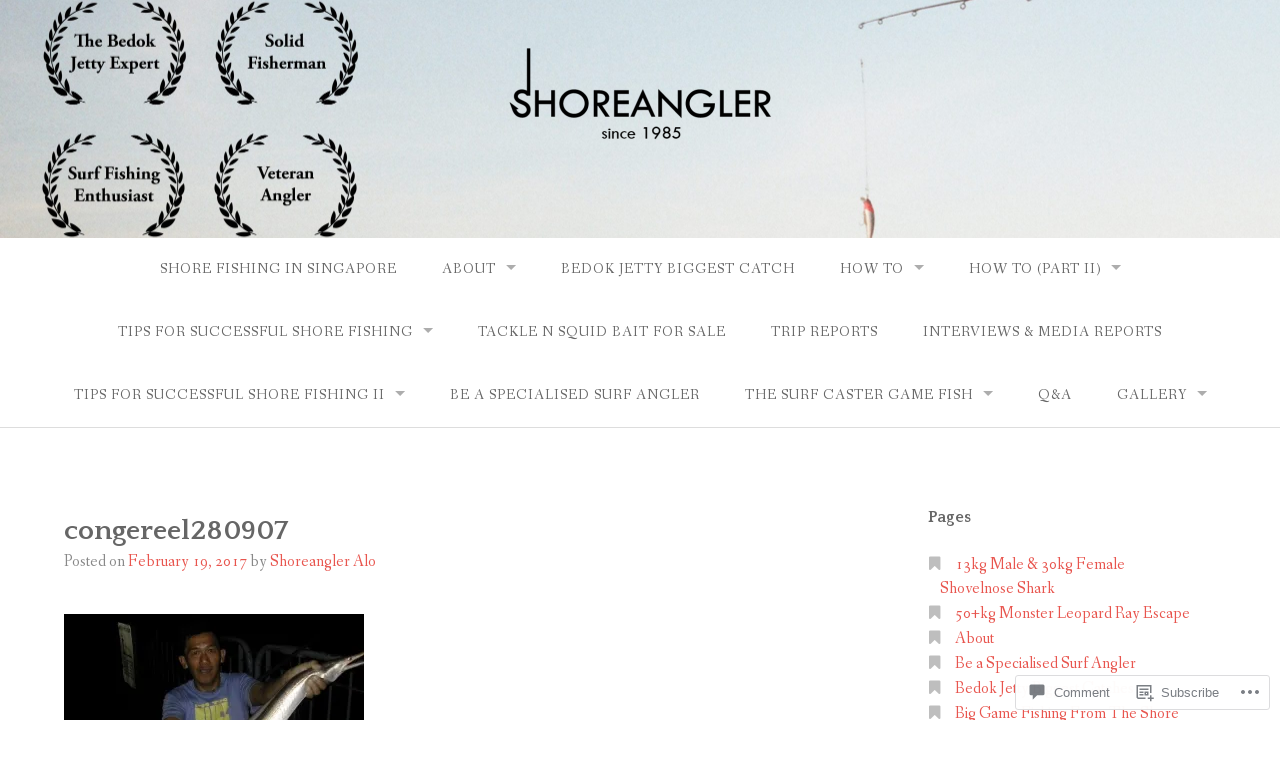

--- FILE ---
content_type: text/html; charset=UTF-8
request_url: https://shore-angler.com/congereel280907/
body_size: 22052
content:
<!DOCTYPE html>
<html lang="en">
<head>
<meta charset="UTF-8">
<meta name="viewport" content="width=device-width, initial-scale=1">
<link rel="profile" href="http://gmpg.org/xfn/11">
<link rel="pingback" href="https://shore-angler.com/xmlrpc.php">

<title>congereel280907 &#8211; Shoreangler</title>
<meta name='robots' content='max-image-preview:large' />

<!-- Async WordPress.com Remote Login -->
<script id="wpcom_remote_login_js">
var wpcom_remote_login_extra_auth = '';
function wpcom_remote_login_remove_dom_node_id( element_id ) {
	var dom_node = document.getElementById( element_id );
	if ( dom_node ) { dom_node.parentNode.removeChild( dom_node ); }
}
function wpcom_remote_login_remove_dom_node_classes( class_name ) {
	var dom_nodes = document.querySelectorAll( '.' + class_name );
	for ( var i = 0; i < dom_nodes.length; i++ ) {
		dom_nodes[ i ].parentNode.removeChild( dom_nodes[ i ] );
	}
}
function wpcom_remote_login_final_cleanup() {
	wpcom_remote_login_remove_dom_node_classes( "wpcom_remote_login_msg" );
	wpcom_remote_login_remove_dom_node_id( "wpcom_remote_login_key" );
	wpcom_remote_login_remove_dom_node_id( "wpcom_remote_login_validate" );
	wpcom_remote_login_remove_dom_node_id( "wpcom_remote_login_js" );
	wpcom_remote_login_remove_dom_node_id( "wpcom_request_access_iframe" );
	wpcom_remote_login_remove_dom_node_id( "wpcom_request_access_styles" );
}

// Watch for messages back from the remote login
window.addEventListener( "message", function( e ) {
	if ( e.origin === "https://r-login.wordpress.com" ) {
		var data = {};
		try {
			data = JSON.parse( e.data );
		} catch( e ) {
			wpcom_remote_login_final_cleanup();
			return;
		}

		if ( data.msg === 'LOGIN' ) {
			// Clean up the login check iframe
			wpcom_remote_login_remove_dom_node_id( "wpcom_remote_login_key" );

			var id_regex = new RegExp( /^[0-9]+$/ );
			var token_regex = new RegExp( /^.*|.*|.*$/ );
			if (
				token_regex.test( data.token )
				&& id_regex.test( data.wpcomid )
			) {
				// We have everything we need to ask for a login
				var script = document.createElement( "script" );
				script.setAttribute( "id", "wpcom_remote_login_validate" );
				script.src = '/remote-login.php?wpcom_remote_login=validate'
					+ '&wpcomid=' + data.wpcomid
					+ '&token=' + encodeURIComponent( data.token )
					+ '&host=' + window.location.protocol
					+ '//' + window.location.hostname
					+ '&postid=479'
					+ '&is_singular=';
				document.body.appendChild( script );
			}

			return;
		}

		// Safari ITP, not logged in, so redirect
		if ( data.msg === 'LOGIN-REDIRECT' ) {
			window.location = 'https://wordpress.com/log-in?redirect_to=' + window.location.href;
			return;
		}

		// Safari ITP, storage access failed, remove the request
		if ( data.msg === 'LOGIN-REMOVE' ) {
			var css_zap = 'html { -webkit-transition: margin-top 1s; transition: margin-top 1s; } /* 9001 */ html { margin-top: 0 !important; } * html body { margin-top: 0 !important; } @media screen and ( max-width: 782px ) { html { margin-top: 0 !important; } * html body { margin-top: 0 !important; } }';
			var style_zap = document.createElement( 'style' );
			style_zap.type = 'text/css';
			style_zap.appendChild( document.createTextNode( css_zap ) );
			document.body.appendChild( style_zap );

			var e = document.getElementById( 'wpcom_request_access_iframe' );
			e.parentNode.removeChild( e );

			document.cookie = 'wordpress_com_login_access=denied; path=/; max-age=31536000';

			return;
		}

		// Safari ITP
		if ( data.msg === 'REQUEST_ACCESS' ) {
			console.log( 'request access: safari' );

			// Check ITP iframe enable/disable knob
			if ( wpcom_remote_login_extra_auth !== 'safari_itp_iframe' ) {
				return;
			}

			// If we are in a "private window" there is no ITP.
			var private_window = false;
			try {
				var opendb = window.openDatabase( null, null, null, null );
			} catch( e ) {
				private_window = true;
			}

			if ( private_window ) {
				console.log( 'private window' );
				return;
			}

			var iframe = document.createElement( 'iframe' );
			iframe.id = 'wpcom_request_access_iframe';
			iframe.setAttribute( 'scrolling', 'no' );
			iframe.setAttribute( 'sandbox', 'allow-storage-access-by-user-activation allow-scripts allow-same-origin allow-top-navigation-by-user-activation' );
			iframe.src = 'https://r-login.wordpress.com/remote-login.php?wpcom_remote_login=request_access&origin=' + encodeURIComponent( data.origin ) + '&wpcomid=' + encodeURIComponent( data.wpcomid );

			var css = 'html { -webkit-transition: margin-top 1s; transition: margin-top 1s; } /* 9001 */ html { margin-top: 46px !important; } * html body { margin-top: 46px !important; } @media screen and ( max-width: 660px ) { html { margin-top: 71px !important; } * html body { margin-top: 71px !important; } #wpcom_request_access_iframe { display: block; height: 71px !important; } } #wpcom_request_access_iframe { border: 0px; height: 46px; position: fixed; top: 0; left: 0; width: 100%; min-width: 100%; z-index: 99999; background: #23282d; } ';

			var style = document.createElement( 'style' );
			style.type = 'text/css';
			style.id = 'wpcom_request_access_styles';
			style.appendChild( document.createTextNode( css ) );
			document.body.appendChild( style );

			document.body.appendChild( iframe );
		}

		if ( data.msg === 'DONE' ) {
			wpcom_remote_login_final_cleanup();
		}
	}
}, false );

// Inject the remote login iframe after the page has had a chance to load
// more critical resources
window.addEventListener( "DOMContentLoaded", function( e ) {
	var iframe = document.createElement( "iframe" );
	iframe.style.display = "none";
	iframe.setAttribute( "scrolling", "no" );
	iframe.setAttribute( "id", "wpcom_remote_login_key" );
	iframe.src = "https://r-login.wordpress.com/remote-login.php"
		+ "?wpcom_remote_login=key"
		+ "&origin=aHR0cHM6Ly9zaG9yZS1hbmdsZXIuY29t"
		+ "&wpcomid=123715925"
		+ "&time=" + Math.floor( Date.now() / 1000 );
	document.body.appendChild( iframe );
}, false );
</script>
<link rel='dns-prefetch' href='//s0.wp.com' />
<link rel='dns-prefetch' href='//widgets.wp.com' />
<link rel='dns-prefetch' href='//wordpress.com' />
<link rel='dns-prefetch' href='//fonts-api.wp.com' />
<link rel="alternate" type="application/rss+xml" title="Shoreangler &raquo; Feed" href="https://shore-angler.com/feed/" />
<link rel="alternate" type="application/rss+xml" title="Shoreangler &raquo; Comments Feed" href="https://shore-angler.com/comments/feed/" />
<link rel="alternate" type="application/rss+xml" title="Shoreangler &raquo; congereel280907 Comments Feed" href="https://shore-angler.com/feed/?attachment_id=479" />
	<script type="text/javascript">
		/* <![CDATA[ */
		function addLoadEvent(func) {
			var oldonload = window.onload;
			if (typeof window.onload != 'function') {
				window.onload = func;
			} else {
				window.onload = function () {
					oldonload();
					func();
				}
			}
		}
		/* ]]> */
	</script>
	<style id='wp-emoji-styles-inline-css'>

	img.wp-smiley, img.emoji {
		display: inline !important;
		border: none !important;
		box-shadow: none !important;
		height: 1em !important;
		width: 1em !important;
		margin: 0 0.07em !important;
		vertical-align: -0.1em !important;
		background: none !important;
		padding: 0 !important;
	}
/*# sourceURL=wp-emoji-styles-inline-css */
</style>
<link crossorigin='anonymous' rel='stylesheet' id='all-css-2-1' href='/wp-content/plugins/gutenberg-core/v22.4.0/build/styles/block-library/style.min.css?m=1768935615i&cssminify=yes' type='text/css' media='all' />
<style id='wp-block-library-inline-css'>
.has-text-align-justify {
	text-align:justify;
}
.has-text-align-justify{text-align:justify;}

/*# sourceURL=wp-block-library-inline-css */
</style><style id='global-styles-inline-css'>
:root{--wp--preset--aspect-ratio--square: 1;--wp--preset--aspect-ratio--4-3: 4/3;--wp--preset--aspect-ratio--3-4: 3/4;--wp--preset--aspect-ratio--3-2: 3/2;--wp--preset--aspect-ratio--2-3: 2/3;--wp--preset--aspect-ratio--16-9: 16/9;--wp--preset--aspect-ratio--9-16: 9/16;--wp--preset--color--black: #000000;--wp--preset--color--cyan-bluish-gray: #abb8c3;--wp--preset--color--white: #ffffff;--wp--preset--color--pale-pink: #f78da7;--wp--preset--color--vivid-red: #cf2e2e;--wp--preset--color--luminous-vivid-orange: #ff6900;--wp--preset--color--luminous-vivid-amber: #fcb900;--wp--preset--color--light-green-cyan: #7bdcb5;--wp--preset--color--vivid-green-cyan: #00d084;--wp--preset--color--pale-cyan-blue: #8ed1fc;--wp--preset--color--vivid-cyan-blue: #0693e3;--wp--preset--color--vivid-purple: #9b51e0;--wp--preset--gradient--vivid-cyan-blue-to-vivid-purple: linear-gradient(135deg,rgb(6,147,227) 0%,rgb(155,81,224) 100%);--wp--preset--gradient--light-green-cyan-to-vivid-green-cyan: linear-gradient(135deg,rgb(122,220,180) 0%,rgb(0,208,130) 100%);--wp--preset--gradient--luminous-vivid-amber-to-luminous-vivid-orange: linear-gradient(135deg,rgb(252,185,0) 0%,rgb(255,105,0) 100%);--wp--preset--gradient--luminous-vivid-orange-to-vivid-red: linear-gradient(135deg,rgb(255,105,0) 0%,rgb(207,46,46) 100%);--wp--preset--gradient--very-light-gray-to-cyan-bluish-gray: linear-gradient(135deg,rgb(238,238,238) 0%,rgb(169,184,195) 100%);--wp--preset--gradient--cool-to-warm-spectrum: linear-gradient(135deg,rgb(74,234,220) 0%,rgb(151,120,209) 20%,rgb(207,42,186) 40%,rgb(238,44,130) 60%,rgb(251,105,98) 80%,rgb(254,248,76) 100%);--wp--preset--gradient--blush-light-purple: linear-gradient(135deg,rgb(255,206,236) 0%,rgb(152,150,240) 100%);--wp--preset--gradient--blush-bordeaux: linear-gradient(135deg,rgb(254,205,165) 0%,rgb(254,45,45) 50%,rgb(107,0,62) 100%);--wp--preset--gradient--luminous-dusk: linear-gradient(135deg,rgb(255,203,112) 0%,rgb(199,81,192) 50%,rgb(65,88,208) 100%);--wp--preset--gradient--pale-ocean: linear-gradient(135deg,rgb(255,245,203) 0%,rgb(182,227,212) 50%,rgb(51,167,181) 100%);--wp--preset--gradient--electric-grass: linear-gradient(135deg,rgb(202,248,128) 0%,rgb(113,206,126) 100%);--wp--preset--gradient--midnight: linear-gradient(135deg,rgb(2,3,129) 0%,rgb(40,116,252) 100%);--wp--preset--font-size--small: 13px;--wp--preset--font-size--medium: 20px;--wp--preset--font-size--large: 36px;--wp--preset--font-size--x-large: 42px;--wp--preset--font-family--albert-sans: 'Albert Sans', sans-serif;--wp--preset--font-family--alegreya: Alegreya, serif;--wp--preset--font-family--arvo: Arvo, serif;--wp--preset--font-family--bodoni-moda: 'Bodoni Moda', serif;--wp--preset--font-family--bricolage-grotesque: 'Bricolage Grotesque', sans-serif;--wp--preset--font-family--cabin: Cabin, sans-serif;--wp--preset--font-family--chivo: Chivo, sans-serif;--wp--preset--font-family--commissioner: Commissioner, sans-serif;--wp--preset--font-family--cormorant: Cormorant, serif;--wp--preset--font-family--courier-prime: 'Courier Prime', monospace;--wp--preset--font-family--crimson-pro: 'Crimson Pro', serif;--wp--preset--font-family--dm-mono: 'DM Mono', monospace;--wp--preset--font-family--dm-sans: 'DM Sans', sans-serif;--wp--preset--font-family--dm-serif-display: 'DM Serif Display', serif;--wp--preset--font-family--domine: Domine, serif;--wp--preset--font-family--eb-garamond: 'EB Garamond', serif;--wp--preset--font-family--epilogue: Epilogue, sans-serif;--wp--preset--font-family--fahkwang: Fahkwang, sans-serif;--wp--preset--font-family--figtree: Figtree, sans-serif;--wp--preset--font-family--fira-sans: 'Fira Sans', sans-serif;--wp--preset--font-family--fjalla-one: 'Fjalla One', sans-serif;--wp--preset--font-family--fraunces: Fraunces, serif;--wp--preset--font-family--gabarito: Gabarito, system-ui;--wp--preset--font-family--ibm-plex-mono: 'IBM Plex Mono', monospace;--wp--preset--font-family--ibm-plex-sans: 'IBM Plex Sans', sans-serif;--wp--preset--font-family--ibarra-real-nova: 'Ibarra Real Nova', serif;--wp--preset--font-family--instrument-serif: 'Instrument Serif', serif;--wp--preset--font-family--inter: Inter, sans-serif;--wp--preset--font-family--josefin-sans: 'Josefin Sans', sans-serif;--wp--preset--font-family--jost: Jost, sans-serif;--wp--preset--font-family--libre-baskerville: 'Libre Baskerville', serif;--wp--preset--font-family--libre-franklin: 'Libre Franklin', sans-serif;--wp--preset--font-family--literata: Literata, serif;--wp--preset--font-family--lora: Lora, serif;--wp--preset--font-family--merriweather: Merriweather, serif;--wp--preset--font-family--montserrat: Montserrat, sans-serif;--wp--preset--font-family--newsreader: Newsreader, serif;--wp--preset--font-family--noto-sans-mono: 'Noto Sans Mono', sans-serif;--wp--preset--font-family--nunito: Nunito, sans-serif;--wp--preset--font-family--open-sans: 'Open Sans', sans-serif;--wp--preset--font-family--overpass: Overpass, sans-serif;--wp--preset--font-family--pt-serif: 'PT Serif', serif;--wp--preset--font-family--petrona: Petrona, serif;--wp--preset--font-family--piazzolla: Piazzolla, serif;--wp--preset--font-family--playfair-display: 'Playfair Display', serif;--wp--preset--font-family--plus-jakarta-sans: 'Plus Jakarta Sans', sans-serif;--wp--preset--font-family--poppins: Poppins, sans-serif;--wp--preset--font-family--raleway: Raleway, sans-serif;--wp--preset--font-family--roboto: Roboto, sans-serif;--wp--preset--font-family--roboto-slab: 'Roboto Slab', serif;--wp--preset--font-family--rubik: Rubik, sans-serif;--wp--preset--font-family--rufina: Rufina, serif;--wp--preset--font-family--sora: Sora, sans-serif;--wp--preset--font-family--source-sans-3: 'Source Sans 3', sans-serif;--wp--preset--font-family--source-serif-4: 'Source Serif 4', serif;--wp--preset--font-family--space-mono: 'Space Mono', monospace;--wp--preset--font-family--syne: Syne, sans-serif;--wp--preset--font-family--texturina: Texturina, serif;--wp--preset--font-family--urbanist: Urbanist, sans-serif;--wp--preset--font-family--work-sans: 'Work Sans', sans-serif;--wp--preset--spacing--20: 0.44rem;--wp--preset--spacing--30: 0.67rem;--wp--preset--spacing--40: 1rem;--wp--preset--spacing--50: 1.5rem;--wp--preset--spacing--60: 2.25rem;--wp--preset--spacing--70: 3.38rem;--wp--preset--spacing--80: 5.06rem;--wp--preset--shadow--natural: 6px 6px 9px rgba(0, 0, 0, 0.2);--wp--preset--shadow--deep: 12px 12px 50px rgba(0, 0, 0, 0.4);--wp--preset--shadow--sharp: 6px 6px 0px rgba(0, 0, 0, 0.2);--wp--preset--shadow--outlined: 6px 6px 0px -3px rgb(255, 255, 255), 6px 6px rgb(0, 0, 0);--wp--preset--shadow--crisp: 6px 6px 0px rgb(0, 0, 0);}:where(body) { margin: 0; }:where(.is-layout-flex){gap: 0.5em;}:where(.is-layout-grid){gap: 0.5em;}body .is-layout-flex{display: flex;}.is-layout-flex{flex-wrap: wrap;align-items: center;}.is-layout-flex > :is(*, div){margin: 0;}body .is-layout-grid{display: grid;}.is-layout-grid > :is(*, div){margin: 0;}body{padding-top: 0px;padding-right: 0px;padding-bottom: 0px;padding-left: 0px;}:root :where(.wp-element-button, .wp-block-button__link){background-color: #32373c;border-width: 0;color: #fff;font-family: inherit;font-size: inherit;font-style: inherit;font-weight: inherit;letter-spacing: inherit;line-height: inherit;padding-top: calc(0.667em + 2px);padding-right: calc(1.333em + 2px);padding-bottom: calc(0.667em + 2px);padding-left: calc(1.333em + 2px);text-decoration: none;text-transform: inherit;}.has-black-color{color: var(--wp--preset--color--black) !important;}.has-cyan-bluish-gray-color{color: var(--wp--preset--color--cyan-bluish-gray) !important;}.has-white-color{color: var(--wp--preset--color--white) !important;}.has-pale-pink-color{color: var(--wp--preset--color--pale-pink) !important;}.has-vivid-red-color{color: var(--wp--preset--color--vivid-red) !important;}.has-luminous-vivid-orange-color{color: var(--wp--preset--color--luminous-vivid-orange) !important;}.has-luminous-vivid-amber-color{color: var(--wp--preset--color--luminous-vivid-amber) !important;}.has-light-green-cyan-color{color: var(--wp--preset--color--light-green-cyan) !important;}.has-vivid-green-cyan-color{color: var(--wp--preset--color--vivid-green-cyan) !important;}.has-pale-cyan-blue-color{color: var(--wp--preset--color--pale-cyan-blue) !important;}.has-vivid-cyan-blue-color{color: var(--wp--preset--color--vivid-cyan-blue) !important;}.has-vivid-purple-color{color: var(--wp--preset--color--vivid-purple) !important;}.has-black-background-color{background-color: var(--wp--preset--color--black) !important;}.has-cyan-bluish-gray-background-color{background-color: var(--wp--preset--color--cyan-bluish-gray) !important;}.has-white-background-color{background-color: var(--wp--preset--color--white) !important;}.has-pale-pink-background-color{background-color: var(--wp--preset--color--pale-pink) !important;}.has-vivid-red-background-color{background-color: var(--wp--preset--color--vivid-red) !important;}.has-luminous-vivid-orange-background-color{background-color: var(--wp--preset--color--luminous-vivid-orange) !important;}.has-luminous-vivid-amber-background-color{background-color: var(--wp--preset--color--luminous-vivid-amber) !important;}.has-light-green-cyan-background-color{background-color: var(--wp--preset--color--light-green-cyan) !important;}.has-vivid-green-cyan-background-color{background-color: var(--wp--preset--color--vivid-green-cyan) !important;}.has-pale-cyan-blue-background-color{background-color: var(--wp--preset--color--pale-cyan-blue) !important;}.has-vivid-cyan-blue-background-color{background-color: var(--wp--preset--color--vivid-cyan-blue) !important;}.has-vivid-purple-background-color{background-color: var(--wp--preset--color--vivid-purple) !important;}.has-black-border-color{border-color: var(--wp--preset--color--black) !important;}.has-cyan-bluish-gray-border-color{border-color: var(--wp--preset--color--cyan-bluish-gray) !important;}.has-white-border-color{border-color: var(--wp--preset--color--white) !important;}.has-pale-pink-border-color{border-color: var(--wp--preset--color--pale-pink) !important;}.has-vivid-red-border-color{border-color: var(--wp--preset--color--vivid-red) !important;}.has-luminous-vivid-orange-border-color{border-color: var(--wp--preset--color--luminous-vivid-orange) !important;}.has-luminous-vivid-amber-border-color{border-color: var(--wp--preset--color--luminous-vivid-amber) !important;}.has-light-green-cyan-border-color{border-color: var(--wp--preset--color--light-green-cyan) !important;}.has-vivid-green-cyan-border-color{border-color: var(--wp--preset--color--vivid-green-cyan) !important;}.has-pale-cyan-blue-border-color{border-color: var(--wp--preset--color--pale-cyan-blue) !important;}.has-vivid-cyan-blue-border-color{border-color: var(--wp--preset--color--vivid-cyan-blue) !important;}.has-vivid-purple-border-color{border-color: var(--wp--preset--color--vivid-purple) !important;}.has-vivid-cyan-blue-to-vivid-purple-gradient-background{background: var(--wp--preset--gradient--vivid-cyan-blue-to-vivid-purple) !important;}.has-light-green-cyan-to-vivid-green-cyan-gradient-background{background: var(--wp--preset--gradient--light-green-cyan-to-vivid-green-cyan) !important;}.has-luminous-vivid-amber-to-luminous-vivid-orange-gradient-background{background: var(--wp--preset--gradient--luminous-vivid-amber-to-luminous-vivid-orange) !important;}.has-luminous-vivid-orange-to-vivid-red-gradient-background{background: var(--wp--preset--gradient--luminous-vivid-orange-to-vivid-red) !important;}.has-very-light-gray-to-cyan-bluish-gray-gradient-background{background: var(--wp--preset--gradient--very-light-gray-to-cyan-bluish-gray) !important;}.has-cool-to-warm-spectrum-gradient-background{background: var(--wp--preset--gradient--cool-to-warm-spectrum) !important;}.has-blush-light-purple-gradient-background{background: var(--wp--preset--gradient--blush-light-purple) !important;}.has-blush-bordeaux-gradient-background{background: var(--wp--preset--gradient--blush-bordeaux) !important;}.has-luminous-dusk-gradient-background{background: var(--wp--preset--gradient--luminous-dusk) !important;}.has-pale-ocean-gradient-background{background: var(--wp--preset--gradient--pale-ocean) !important;}.has-electric-grass-gradient-background{background: var(--wp--preset--gradient--electric-grass) !important;}.has-midnight-gradient-background{background: var(--wp--preset--gradient--midnight) !important;}.has-small-font-size{font-size: var(--wp--preset--font-size--small) !important;}.has-medium-font-size{font-size: var(--wp--preset--font-size--medium) !important;}.has-large-font-size{font-size: var(--wp--preset--font-size--large) !important;}.has-x-large-font-size{font-size: var(--wp--preset--font-size--x-large) !important;}.has-albert-sans-font-family{font-family: var(--wp--preset--font-family--albert-sans) !important;}.has-alegreya-font-family{font-family: var(--wp--preset--font-family--alegreya) !important;}.has-arvo-font-family{font-family: var(--wp--preset--font-family--arvo) !important;}.has-bodoni-moda-font-family{font-family: var(--wp--preset--font-family--bodoni-moda) !important;}.has-bricolage-grotesque-font-family{font-family: var(--wp--preset--font-family--bricolage-grotesque) !important;}.has-cabin-font-family{font-family: var(--wp--preset--font-family--cabin) !important;}.has-chivo-font-family{font-family: var(--wp--preset--font-family--chivo) !important;}.has-commissioner-font-family{font-family: var(--wp--preset--font-family--commissioner) !important;}.has-cormorant-font-family{font-family: var(--wp--preset--font-family--cormorant) !important;}.has-courier-prime-font-family{font-family: var(--wp--preset--font-family--courier-prime) !important;}.has-crimson-pro-font-family{font-family: var(--wp--preset--font-family--crimson-pro) !important;}.has-dm-mono-font-family{font-family: var(--wp--preset--font-family--dm-mono) !important;}.has-dm-sans-font-family{font-family: var(--wp--preset--font-family--dm-sans) !important;}.has-dm-serif-display-font-family{font-family: var(--wp--preset--font-family--dm-serif-display) !important;}.has-domine-font-family{font-family: var(--wp--preset--font-family--domine) !important;}.has-eb-garamond-font-family{font-family: var(--wp--preset--font-family--eb-garamond) !important;}.has-epilogue-font-family{font-family: var(--wp--preset--font-family--epilogue) !important;}.has-fahkwang-font-family{font-family: var(--wp--preset--font-family--fahkwang) !important;}.has-figtree-font-family{font-family: var(--wp--preset--font-family--figtree) !important;}.has-fira-sans-font-family{font-family: var(--wp--preset--font-family--fira-sans) !important;}.has-fjalla-one-font-family{font-family: var(--wp--preset--font-family--fjalla-one) !important;}.has-fraunces-font-family{font-family: var(--wp--preset--font-family--fraunces) !important;}.has-gabarito-font-family{font-family: var(--wp--preset--font-family--gabarito) !important;}.has-ibm-plex-mono-font-family{font-family: var(--wp--preset--font-family--ibm-plex-mono) !important;}.has-ibm-plex-sans-font-family{font-family: var(--wp--preset--font-family--ibm-plex-sans) !important;}.has-ibarra-real-nova-font-family{font-family: var(--wp--preset--font-family--ibarra-real-nova) !important;}.has-instrument-serif-font-family{font-family: var(--wp--preset--font-family--instrument-serif) !important;}.has-inter-font-family{font-family: var(--wp--preset--font-family--inter) !important;}.has-josefin-sans-font-family{font-family: var(--wp--preset--font-family--josefin-sans) !important;}.has-jost-font-family{font-family: var(--wp--preset--font-family--jost) !important;}.has-libre-baskerville-font-family{font-family: var(--wp--preset--font-family--libre-baskerville) !important;}.has-libre-franklin-font-family{font-family: var(--wp--preset--font-family--libre-franklin) !important;}.has-literata-font-family{font-family: var(--wp--preset--font-family--literata) !important;}.has-lora-font-family{font-family: var(--wp--preset--font-family--lora) !important;}.has-merriweather-font-family{font-family: var(--wp--preset--font-family--merriweather) !important;}.has-montserrat-font-family{font-family: var(--wp--preset--font-family--montserrat) !important;}.has-newsreader-font-family{font-family: var(--wp--preset--font-family--newsreader) !important;}.has-noto-sans-mono-font-family{font-family: var(--wp--preset--font-family--noto-sans-mono) !important;}.has-nunito-font-family{font-family: var(--wp--preset--font-family--nunito) !important;}.has-open-sans-font-family{font-family: var(--wp--preset--font-family--open-sans) !important;}.has-overpass-font-family{font-family: var(--wp--preset--font-family--overpass) !important;}.has-pt-serif-font-family{font-family: var(--wp--preset--font-family--pt-serif) !important;}.has-petrona-font-family{font-family: var(--wp--preset--font-family--petrona) !important;}.has-piazzolla-font-family{font-family: var(--wp--preset--font-family--piazzolla) !important;}.has-playfair-display-font-family{font-family: var(--wp--preset--font-family--playfair-display) !important;}.has-plus-jakarta-sans-font-family{font-family: var(--wp--preset--font-family--plus-jakarta-sans) !important;}.has-poppins-font-family{font-family: var(--wp--preset--font-family--poppins) !important;}.has-raleway-font-family{font-family: var(--wp--preset--font-family--raleway) !important;}.has-roboto-font-family{font-family: var(--wp--preset--font-family--roboto) !important;}.has-roboto-slab-font-family{font-family: var(--wp--preset--font-family--roboto-slab) !important;}.has-rubik-font-family{font-family: var(--wp--preset--font-family--rubik) !important;}.has-rufina-font-family{font-family: var(--wp--preset--font-family--rufina) !important;}.has-sora-font-family{font-family: var(--wp--preset--font-family--sora) !important;}.has-source-sans-3-font-family{font-family: var(--wp--preset--font-family--source-sans-3) !important;}.has-source-serif-4-font-family{font-family: var(--wp--preset--font-family--source-serif-4) !important;}.has-space-mono-font-family{font-family: var(--wp--preset--font-family--space-mono) !important;}.has-syne-font-family{font-family: var(--wp--preset--font-family--syne) !important;}.has-texturina-font-family{font-family: var(--wp--preset--font-family--texturina) !important;}.has-urbanist-font-family{font-family: var(--wp--preset--font-family--urbanist) !important;}.has-work-sans-font-family{font-family: var(--wp--preset--font-family--work-sans) !important;}
/*# sourceURL=global-styles-inline-css */
</style>

<style id='classic-theme-styles-inline-css'>
.wp-block-button__link{background-color:#32373c;border-radius:9999px;box-shadow:none;color:#fff;font-size:1.125em;padding:calc(.667em + 2px) calc(1.333em + 2px);text-decoration:none}.wp-block-file__button{background:#32373c;color:#fff}.wp-block-accordion-heading{margin:0}.wp-block-accordion-heading__toggle{background-color:inherit!important;color:inherit!important}.wp-block-accordion-heading__toggle:not(:focus-visible){outline:none}.wp-block-accordion-heading__toggle:focus,.wp-block-accordion-heading__toggle:hover{background-color:inherit!important;border:none;box-shadow:none;color:inherit;padding:var(--wp--preset--spacing--20,1em) 0;text-decoration:none}.wp-block-accordion-heading__toggle:focus-visible{outline:auto;outline-offset:0}
/*# sourceURL=/wp-content/plugins/gutenberg-core/v22.4.0/build/styles/block-library/classic.min.css */
</style>
<link crossorigin='anonymous' rel='stylesheet' id='all-css-4-1' href='/_static/??-eJx9jskOwjAMRH+IYPblgPgUlMWClDqJYqf9fVxVXABxseSZefbAWIzPSTAJUDOlb/eYGHyuqDoVK6AJwhAt9kgaW3rmBfzGxqKMca5UZDY6KTYy8lCQ/3EdSrH+aVSaT8wGUM7pbd4GTCFXsE0yWZHovzDg6sG12AcYsDp9reLUmT/3qcyVLuvj4bRd7fbnTfcCmvdj7g==&cssminify=yes' type='text/css' media='all' />
<link rel='stylesheet' id='verbum-gutenberg-css-css' href='https://widgets.wp.com/verbum-block-editor/block-editor.css?ver=1738686361' media='all' />
<link crossorigin='anonymous' rel='stylesheet' id='all-css-6-1' href='/_static/??-eJxdjF0KgCAQhC+ULWUUPURnqVjKclVwJbx9G0FEbzPf/MAZ1OIdo2OgpIJNq3ERFk8kSFlzoLj4I6WQAgw4z0bW8RVP8PnkDUkeQpphnRjPKUPkbPEujjRUXVO1vda63i8tSDKW&cssminify=yes' type='text/css' media='all' />
<link rel='stylesheet' id='gateway-fonts-css' href='https://fonts-api.wp.com/css?family=Quattrocento%3A400%2C700%7CFanwood+Text%3A400%2C400italic&#038;subset=latin%2Clatin-ext' media='all' />
<link crossorigin='anonymous' rel='stylesheet' id='all-css-8-1' href='/_static/??/wp-content/themes/pub/gateway/fonts/css/font-awesome.css,/wp-content/themes/pub/gateway/inc/style-wpcom.css?m=1433173455j&cssminify=yes' type='text/css' media='all' />
<style id='jetpack_facebook_likebox-inline-css'>
.widget_facebook_likebox {
	overflow: hidden;
}

/*# sourceURL=/wp-content/mu-plugins/jetpack-plugin/moon/modules/widgets/facebook-likebox/style.css */
</style>
<link crossorigin='anonymous' rel='stylesheet' id='all-css-10-1' href='/_static/??-eJzTLy/QTc7PK0nNK9HPLdUtyClNz8wr1i9KTcrJTwcy0/WTi5G5ekCujj52Temp+bo5+cmJJZn5eSgc3bScxMwikFb7XFtDE1NLExMLc0OTLACohS2q&cssminify=yes' type='text/css' media='all' />
<link crossorigin='anonymous' rel='stylesheet' id='print-css-11-1' href='/wp-content/mu-plugins/global-print/global-print.css?m=1465851035i&cssminify=yes' type='text/css' media='print' />
<style id='jetpack-global-styles-frontend-style-inline-css'>
:root { --font-headings: unset; --font-base: unset; --font-headings-default: -apple-system,BlinkMacSystemFont,"Segoe UI",Roboto,Oxygen-Sans,Ubuntu,Cantarell,"Helvetica Neue",sans-serif; --font-base-default: -apple-system,BlinkMacSystemFont,"Segoe UI",Roboto,Oxygen-Sans,Ubuntu,Cantarell,"Helvetica Neue",sans-serif;}
/*# sourceURL=jetpack-global-styles-frontend-style-inline-css */
</style>
<link crossorigin='anonymous' rel='stylesheet' id='all-css-14-1' href='/wp-content/themes/h4/global.css?m=1420737423i&cssminify=yes' type='text/css' media='all' />
<script type="text/javascript" id="wpcom-actionbar-placeholder-js-extra">
/* <![CDATA[ */
var actionbardata = {"siteID":"123715925","postID":"479","siteURL":"https://shore-angler.com","xhrURL":"https://shore-angler.com/wp-admin/admin-ajax.php","nonce":"dabdc66892","isLoggedIn":"","statusMessage":"","subsEmailDefault":"instantly","proxyScriptUrl":"https://s0.wp.com/wp-content/js/wpcom-proxy-request.js?m=1513050504i&amp;ver=20211021","shortlink":"https://wp.me/a8n6a9-7J","i18n":{"followedText":"New posts from this site will now appear in your \u003Ca href=\"https://wordpress.com/reader\"\u003EReader\u003C/a\u003E","foldBar":"Collapse this bar","unfoldBar":"Expand this bar","shortLinkCopied":"Shortlink copied to clipboard."}};
//# sourceURL=wpcom-actionbar-placeholder-js-extra
/* ]]> */
</script>
<script type="text/javascript" id="jetpack-mu-wpcom-settings-js-before">
/* <![CDATA[ */
var JETPACK_MU_WPCOM_SETTINGS = {"assetsUrl":"https://s0.wp.com/wp-content/mu-plugins/jetpack-mu-wpcom-plugin/moon/jetpack_vendor/automattic/jetpack-mu-wpcom/src/build/"};
//# sourceURL=jetpack-mu-wpcom-settings-js-before
/* ]]> */
</script>
<script crossorigin='anonymous' type='text/javascript'  src='/_static/??-eJzTLy/QTc7PK0nNK9HPKtYvyinRLSjKr6jUyyrW0QfKZeYl55SmpBaDJLMKS1OLKqGUXm5mHkFFurmZ6UWJJalQxfa5tobmRgamxgZmFpZZACbyLJI='></script>
<script type="text/javascript" id="rlt-proxy-js-after">
/* <![CDATA[ */
	rltInitialize( {"token":null,"iframeOrigins":["https:\/\/widgets.wp.com"]} );
//# sourceURL=rlt-proxy-js-after
/* ]]> */
</script>
<link rel="EditURI" type="application/rsd+xml" title="RSD" href="https://shoreanglercom.wordpress.com/xmlrpc.php?rsd" />
<meta name="generator" content="WordPress.com" />
<link rel="canonical" href="https://shore-angler.com/congereel280907/" />
<link rel='shortlink' href='https://wp.me/a8n6a9-7J' />
<link rel="alternate" type="application/json+oembed" href="https://public-api.wordpress.com/oembed/?format=json&amp;url=https%3A%2F%2Fshore-angler.com%2Fcongereel280907%2F&amp;for=wpcom-auto-discovery" /><link rel="alternate" type="application/xml+oembed" href="https://public-api.wordpress.com/oembed/?format=xml&amp;url=https%3A%2F%2Fshore-angler.com%2Fcongereel280907%2F&amp;for=wpcom-auto-discovery" />
<!-- Jetpack Open Graph Tags -->
<meta property="og:type" content="article" />
<meta property="og:title" content="congereel280907" />
<meta property="og:url" content="https://shore-angler.com/congereel280907/" />
<meta property="og:description" content="Conger eel" />
<meta property="article:published_time" content="2017-02-19T01:22:26+00:00" />
<meta property="article:modified_time" content="2020-08-03T00:54:54+00:00" />
<meta property="og:site_name" content="Shoreangler" />
<meta property="og:image" content="https://shore-angler.com/wp-content/uploads/2017/02/congereel280907.jpg" />
<meta property="og:image:alt" content="" />
<meta property="og:locale" content="en_US" />
<meta property="article:publisher" content="https://www.facebook.com/WordPresscom" />
<meta name="twitter:text:title" content="congereel280907" />
<meta name="twitter:image" content="https://shore-angler.com/wp-content/uploads/2017/02/congereel280907.jpg?w=640" />
<meta name="twitter:card" content="summary_large_image" />

<!-- End Jetpack Open Graph Tags -->
<link rel="search" type="application/opensearchdescription+xml" href="https://shore-angler.com/osd.xml" title="Shoreangler" />
<link rel="search" type="application/opensearchdescription+xml" href="https://s1.wp.com/opensearch.xml" title="WordPress.com" />
<meta name="description" content="Conger eel" />
	<style type="text/css">
			.site-title,
		.site-description {
			position: absolute;
			clip: rect(1px, 1px, 1px, 1px);
		}
	
			.header-bg {
			background-image: url( https://shore-angler.com/wp-content/uploads/2017/03/cropped-170227-header-2560x640px-01-01.jpg );
			background-repeat: no-repeat;
		}

		@media screen and ( min-width: 50em ) {
			.header-bg {
				background-attachment: scroll;
													background-position: center;
							}
		}
	
	</style>
	<link rel="icon" href="https://shore-angler.com/wp-content/uploads/2017/02/cropped-black-512px2.png?w=32" sizes="32x32" />
<link rel="icon" href="https://shore-angler.com/wp-content/uploads/2017/02/cropped-black-512px2.png?w=192" sizes="192x192" />
<link rel="apple-touch-icon" href="https://shore-angler.com/wp-content/uploads/2017/02/cropped-black-512px2.png?w=180" />
<meta name="msapplication-TileImage" content="https://shore-angler.com/wp-content/uploads/2017/02/cropped-black-512px2.png?w=270" />
</head>

<body class="attachment wp-singular attachment-template-default single single-attachment postid-479 attachmentid-479 attachment-jpeg wp-custom-logo wp-theme-pubgateway customizer-styles-applied jetpack-reblog-enabled has-site-logo">

<div id="page" class="hfeed site">
	<a class="skip-link screen-reader-text" href="#content">Skip to content</a>

	<div class="header-bg">
		<div class="site-branding">

			<a href="https://shore-angler.com/" class="site-logo-link" rel="home" itemprop="url"><img width="300" height="122" src="https://shore-angler.com/wp-content/uploads/2017/02/black-option-21.png?w=300" class="site-logo attachment-gateway-site-logo" alt="" data-size="gateway-site-logo" itemprop="logo" decoding="async" srcset="https://shore-angler.com/wp-content/uploads/2017/02/black-option-21.png?w=300 300w, https://shore-angler.com/wp-content/uploads/2017/02/black-option-21.png?w=600 600w, https://shore-angler.com/wp-content/uploads/2017/02/black-option-21.png?w=150 150w" sizes="(max-width: 300px) 100vw, 300px" data-attachment-id="709" data-permalink="https://shore-angler.com/black-option-2-2/" data-orig-file="https://shore-angler.com/wp-content/uploads/2017/02/black-option-21.png" data-orig-size="601,245" data-comments-opened="1" data-image-meta="{&quot;aperture&quot;:&quot;0&quot;,&quot;credit&quot;:&quot;&quot;,&quot;camera&quot;:&quot;&quot;,&quot;caption&quot;:&quot;&quot;,&quot;created_timestamp&quot;:&quot;0&quot;,&quot;copyright&quot;:&quot;&quot;,&quot;focal_length&quot;:&quot;0&quot;,&quot;iso&quot;:&quot;0&quot;,&quot;shutter_speed&quot;:&quot;0&quot;,&quot;title&quot;:&quot;&quot;,&quot;orientation&quot;:&quot;0&quot;}" data-image-title="black-option-2" data-image-description="" data-image-caption="" data-medium-file="https://shore-angler.com/wp-content/uploads/2017/02/black-option-21.png?w=300" data-large-file="https://shore-angler.com/wp-content/uploads/2017/02/black-option-21.png?w=601" /></a>
			<h1 class="site-title"><a href="https://shore-angler.com/" rel="home">Shoreangler</a></h1>
			<h2 class="site-description">Shore Fishing in Singapore</h2>

		</div><!-- .site-branding -->

	</div><!-- .header-bg -->

	<header id="masthead" class="site-header" role="banner">

		<div class="stick">

			<nav id="site-navigation" class="main-navigation clear" role="navigation">
				<button class="menu-toggle" aria-controls="primary-menu" aria-expanded="false">Menu</button>
				<div class="menu-primary-container"><ul id="primary-menu" class="menu"><li id="menu-item-12" class="menu-item menu-item-type-post_type menu-item-object-page menu-item-home menu-item-12"><a href="https://shore-angler.com/">Shore Fishing in Singapore</a></li>
<li id="menu-item-13" class="menu-item menu-item-type-post_type menu-item-object-page menu-item-has-children menu-item-13"><a href="https://shore-angler.com/about/">About</a>
<ul class="sub-menu">
	<li id="menu-item-14" class="menu-item menu-item-type-post_type menu-item-object-page menu-item-14"><a href="https://shore-angler.com/contact/">Contact</a></li>
</ul>
</li>
<li id="menu-item-873" class="menu-item menu-item-type-post_type menu-item-object-page menu-item-873"><a href="https://shore-angler.com/bedokjetty-biggest-catches/">Bedok Jetty Biggest Catch</a></li>
<li id="menu-item-135" class="menu-item menu-item-type-post_type menu-item-object-page menu-item-has-children menu-item-135"><a href="https://shore-angler.com/how-to-do-an-overhead-cast-with-a-multiplier-common-surffishing-rigs/">How To</a>
<ul class="sub-menu">
	<li id="menu-item-861" class="menu-item menu-item-type-post_type menu-item-object-page menu-item-861"><a href="https://shore-angler.com/how-to-start-beach-fishing/">How to start Beach Fishing</a></li>
	<li id="menu-item-870" class="menu-item menu-item-type-post_type menu-item-object-page menu-item-870"><a href="https://shore-angler.com/how-to-fight-land-a-big-fish-at-bedok-jetty/">How to Fight &amp; Land a Big Fish at Bedok Jetty</a></li>
	<li id="menu-item-854" class="menu-item menu-item-type-post_type menu-item-object-page menu-item-854"><a href="https://shore-angler.com/how-to-fish-on-different-tide-and-current-flow/">How to Fish on Different Tide and Current Flow</a></li>
	<li id="menu-item-38" class="menu-item menu-item-type-post_type menu-item-object-page menu-item-38"><a href="https://shore-angler.com/how-to-fish-on-rough-ground/">How To Fish On Rough Ground</a></li>
</ul>
</li>
<li id="menu-item-3257" class="menu-item menu-item-type-post_type menu-item-object-page menu-item-has-children menu-item-3257"><a href="https://shore-angler.com/how-to-do-an-overhead-cast-with-a-multiplier-common-surffishing-rigs/">How to (Part II)</a>
<ul class="sub-menu">
	<li id="menu-item-130" class="menu-item menu-item-type-post_type menu-item-object-page menu-item-130"><a href="https://shore-angler.com/how-to-do-an-overhead-cast-with-a-multiplier-common-surffishing-rigs/">How to do an Overhead Cast with a Multiplier &amp; Common Surffishing Rigs</a></li>
	<li id="menu-item-899" class="menu-item menu-item-type-post_type menu-item-object-page menu-item-899"><a href="https://shore-angler.com/how-to-jig-for-bait-fish-at-bedok-jetty/">How to Jig for Bait Fish at Bedok Jetty</a></li>
	<li id="menu-item-156" class="menu-item menu-item-type-post_type menu-item-object-page menu-item-156"><a href="https://shore-angler.com/how-to-do-a-cable-car-rig/">How to do a Cable Car Rig</a></li>
	<li id="menu-item-40" class="menu-item menu-item-type-post_type menu-item-object-page menu-item-40"><a href="https://shore-angler.com/rigging-your-baits-for-surf-fishing/">Rigging Your Baits for Surf Fishing</a></li>
	<li id="menu-item-134" class="menu-item menu-item-type-post_type menu-item-object-page menu-item-134"><a href="https://shore-angler.com/how-to-tie-or-join-a-hook-line-to-rig-body/">How to Tie or Join a Hook Line to Rig Body</a></li>
</ul>
</li>
<li id="menu-item-31" class="menu-item menu-item-type-post_type menu-item-object-page menu-item-has-children menu-item-31"><a href="https://shore-angler.com/successful-shore-fishing/">Tips for Successful Shore Fishing</a>
<ul class="sub-menu">
	<li id="menu-item-3256" class="menu-item menu-item-type-post_type menu-item-object-page menu-item-3256"><a href="https://shore-angler.com/successful-shore-fishing/">Successful Shore Fishing</a></li>
	<li id="menu-item-2807" class="menu-item menu-item-type-post_type menu-item-object-page menu-item-2807"><a href="https://shore-angler.com/what-type-of-hook-should-i-use-for-surf-casting/">What type of Hook should I use for Surf fishing?</a></li>
	<li id="menu-item-2833" class="menu-item menu-item-type-post_type menu-item-object-page menu-item-2833"><a href="https://shore-angler.com/slim-knot-to-join-braided-line-to-mono-leader/">Slim knot to join Braided line to Mono Leader</a></li>
	<li id="menu-item-117" class="menu-item menu-item-type-post_type menu-item-object-page menu-item-117"><a href="https://shore-angler.com/things-to-know-for-beach-fishing/">Things to know for Beach Fishing</a></li>
	<li id="menu-item-39" class="menu-item menu-item-type-post_type menu-item-object-page menu-item-39"><a href="https://shore-angler.com/types-of-fishes-along-singapore-shoreline/">Types of Fishes Along Singapore Shoreline</a></li>
</ul>
</li>
<li id="menu-item-97" class="menu-item menu-item-type-post_type menu-item-object-page menu-item-97"><a href="https://shore-angler.com/squid-bait-for-sale/">Tackle n Squid Bait For Sale</a></li>
<li id="menu-item-15" class="menu-item menu-item-type-post_type menu-item-object-page current_page_parent menu-item-15"><a href="https://shore-angler.com/blog/">Trip Reports</a></li>
<li id="menu-item-698" class="menu-item menu-item-type-post_type menu-item-object-page menu-item-698"><a href="https://shore-angler.com/interviews/">Interviews &amp; Media Reports</a></li>
<li id="menu-item-118" class="menu-item menu-item-type-post_type menu-item-object-page menu-item-has-children menu-item-118"><a href="https://shore-angler.com/tips-for-successful-shore-fishing-ii/">Tips for Successful Shore Fishing II</a>
<ul class="sub-menu">
	<li id="menu-item-3255" class="menu-item menu-item-type-post_type menu-item-object-page menu-item-3255"><a href="https://shore-angler.com/tips-for-successful-shore-fishing-ii/">Tips for Successful Shore Fishing II</a></li>
	<li id="menu-item-37" class="menu-item menu-item-type-post_type menu-item-object-page menu-item-37"><a href="https://shore-angler.com/big-game-fishing-from-the-shore/">Big Game Fishing From The Shore</a></li>
	<li id="menu-item-57" class="menu-item menu-item-type-post_type menu-item-object-page menu-item-57"><a href="https://shore-angler.com/common-bait-for-big-game-surf-fishing/">Common Bait For Big Game Surf Fishing</a></li>
	<li id="menu-item-61" class="menu-item menu-item-type-post_type menu-item-object-page menu-item-61"><a href="https://shore-angler.com/big-game-multiplier-surf-rod/">Big Game Multiplier Surf Rod</a></li>
	<li id="menu-item-60" class="menu-item menu-item-type-post_type menu-item-object-page menu-item-60"><a href="https://shore-angler.com/surfcasting-reel-multiplier/">Surfcasting Reel-Multiplier &amp; Spinning</a></li>
	<li id="menu-item-58" class="menu-item menu-item-type-post_type menu-item-object-page menu-item-58"><a href="https://shore-angler.com/surf-fishing-accessories-things-you-can-d-i-y/">Surf Fishing Accessories &amp; Things You Can D.I.Y</a></li>
	<li id="menu-item-2251" class="menu-item menu-item-type-post_type menu-item-object-page menu-item-2251"><a href="https://shore-angler.com/poisonous-and-dangerous-fishes-you-must-know/">Poisonous and Dangerous Fishes You Must Know</a></li>
</ul>
</li>
<li id="menu-item-119" class="menu-item menu-item-type-post_type menu-item-object-page menu-item-119"><a href="https://shore-angler.com/tackles-skills-and-knowledge-to-be-a-specialised-surf-angler/">Be a Specialised Surf Angler</a></li>
<li id="menu-item-32" class="menu-item menu-item-type-post_type menu-item-object-page menu-item-has-children menu-item-32"><a href="https://shore-angler.com/the-surf-caster-game-fish/">The Surf Caster Game Fish</a>
<ul class="sub-menu">
	<li id="menu-item-881" class="menu-item menu-item-type-post_type menu-item-object-page menu-item-881"><a href="https://shore-angler.com/13kg-shovelnose-shark/">13kg Male &amp; 30kg Female Shovelnose Shark</a></li>
	<li id="menu-item-882" class="menu-item menu-item-type-post_type menu-item-object-page menu-item-882"><a href="https://shore-angler.com/50kg-monster-leopard-ray-escape/">50+kg Monster Leopard Ray Escape</a></li>
</ul>
</li>
<li id="menu-item-62" class="menu-item menu-item-type-post_type menu-item-object-page menu-item-62"><a href="https://shore-angler.com/qa/">Q&amp;A</a></li>
<li id="menu-item-341" class="menu-item menu-item-type-post_type menu-item-object-page menu-item-has-children menu-item-341"><a href="https://shore-angler.com/gallery/">Gallery</a>
<ul class="sub-menu">
	<li id="menu-item-644" class="menu-item menu-item-type-post_type menu-item-object-page menu-item-644"><a href="https://shore-angler.com/gallery-of-friends-catch/">Gallery of Friends’ Catch</a></li>
</ul>
</li>
</ul></div>			</nav><!-- #site-navigation -->

		</div><!-- .sticky -->

	</header><!-- .row #masthead -->

	<div id="content" class="site-content">

<div id="primary" class="content-area">

	<main id="main" class="site-main" role="main">

		
			
<article id="post-479" class="post-479 attachment type-attachment status-inherit hentry">

	<header class="entry-header">
		<h3 class="entry-title">congereel280907</h3>
		<div class="entry-meta">
			<span class="posted-on">Posted on <a href="https://shore-angler.com/congereel280907/" rel="bookmark"><time class="entry-date published" datetime="2017-02-19T09:22:26+08:00">February 19, 2017</time><time class="updated" datetime="2020-08-03T08:54:54+08:00">August 3, 2020</time></a></span><span class="byline"> by <span class="author vcard"><a class="url fn n" href="https://shore-angler.com/author/shoreangler8m/">Shoreangler Alo</a></span></span>		</div><!-- .entry-meta -->
	</header><!-- .entry-header -->

	<div class="entry-content">
		<p class="attachment"><a href='https://shore-angler.com/wp-content/uploads/2017/02/congereel280907.jpg'><img width="300" height="241" src="https://shore-angler.com/wp-content/uploads/2017/02/congereel280907.jpg?w=300" class="attachment-medium size-medium" alt="" srcset="https://shore-angler.com/wp-content/uploads/2017/02/congereel280907.jpg?w=300 300w, https://shore-angler.com/wp-content/uploads/2017/02/congereel280907.jpg?w=600 600w, https://shore-angler.com/wp-content/uploads/2017/02/congereel280907.jpg?w=150 150w" sizes="(max-width: 300px) 100vw, 300px" data-attachment-id="479" data-permalink="https://shore-angler.com/congereel280907/" data-orig-file="https://shore-angler.com/wp-content/uploads/2017/02/congereel280907.jpg" data-orig-size="640,514" data-comments-opened="1" data-image-meta="{&quot;aperture&quot;:&quot;2.8&quot;,&quot;credit&quot;:&quot;&quot;,&quot;camera&quot;:&quot;E775&quot;,&quot;caption&quot;:&quot;&quot;,&quot;created_timestamp&quot;:&quot;-62169984000&quot;,&quot;copyright&quot;:&quot;&quot;,&quot;focal_length&quot;:&quot;5.8&quot;,&quot;iso&quot;:&quot;100&quot;,&quot;shutter_speed&quot;:&quot;0.016778523489933&quot;,&quot;title&quot;:&quot;&quot;,&quot;orientation&quot;:&quot;1&quot;}" data-image-title="congereel280907" data-image-description="" data-image-caption="&lt;p&gt;Conger eel&lt;/p&gt;
" data-medium-file="https://shore-angler.com/wp-content/uploads/2017/02/congereel280907.jpg?w=300" data-large-file="https://shore-angler.com/wp-content/uploads/2017/02/congereel280907.jpg?w=640" /></a></p>
			</div><!-- .entry-content -->

	<footer class="entry-footer clear">

		<span class="left">
						<a href="https://shore-angler.com/congereel280907/"><i class="fa fa-link"></i></a>
					</span>

		<span class="right"></span>

	</footer><!-- .entry-footer -->

</article><!-- #post-## -->
			
	<nav class="navigation post-navigation" aria-label="Posts">
		<h2 class="screen-reader-text">Post navigation</h2>
		<div class="nav-links"><div class="nav-previous"><a href="https://shore-angler.com/congereel280907/" rel="prev">congereel280907</a></div></div>
	</nav>
			<hr>

			
<div id="comments" class="comments-area">

	
	
	
		<div id="respond" class="comment-respond">
		<h3 id="reply-title" class="comment-reply-title">Leave a comment <small><a rel="nofollow" id="cancel-comment-reply-link" href="/congereel280907/#respond" style="display:none;">Cancel reply</a></small></h3><form action="https://shore-angler.com/wp-comments-post.php" method="post" id="commentform" class="comment-form">


<div class="comment-form__verbum transparent"></div><div class="verbum-form-meta"><input type='hidden' name='comment_post_ID' value='479' id='comment_post_ID' />
<input type='hidden' name='comment_parent' id='comment_parent' value='0' />

			<input type="hidden" name="highlander_comment_nonce" id="highlander_comment_nonce" value="036889a996" />
			<input type="hidden" name="verbum_show_subscription_modal" value="" /></div><p style="display: none;"><input type="hidden" id="akismet_comment_nonce" name="akismet_comment_nonce" value="bbb69c47ca" /></p><p style="display: none !important;" class="akismet-fields-container" data-prefix="ak_"><label>&#916;<textarea name="ak_hp_textarea" cols="45" rows="8" maxlength="100"></textarea></label><input type="hidden" id="ak_js_1" name="ak_js" value="39"/><script type="text/javascript">
/* <![CDATA[ */
document.getElementById( "ak_js_1" ).setAttribute( "value", ( new Date() ).getTime() );
/* ]]> */
</script>
</p></form>	</div><!-- #respond -->
	
</div><!-- #comments -->

		
	</main><!-- #main -->

</div><!-- #primary -->


<div id="secondary" class="widget-area" role="complementary">

	<aside id="pages-5" class="widget widget_pages"><h1 class="widget-title">Pages</h1>
			<ul>
				<li class="page_item page-item-879"><a href="https://shore-angler.com/13kg-shovelnose-shark/">13kg Male &amp; 30kg Female Shovelnose&nbsp;Shark</a></li>
<li class="page_item page-item-880"><a href="https://shore-angler.com/50kg-monster-leopard-ray-escape/">50+kg Monster Leopard Ray&nbsp;Escape</a></li>
<li class="page_item page-item-3"><a href="https://shore-angler.com/about/">About</a></li>
<li class="page_item page-item-116"><a href="https://shore-angler.com/tackles-skills-and-knowledge-to-be-a-specialised-surf-angler/">Be a Specialised Surf&nbsp;Angler</a></li>
<li class="page_item page-item-872"><a href="https://shore-angler.com/bedokjetty-biggest-catches/">Bedok Jetty Biggest&nbsp;Catches</a></li>
<li class="page_item page-item-33"><a href="https://shore-angler.com/big-game-fishing-from-the-shore/">Big Game Fishing From The&nbsp;Shore</a></li>
<li class="page_item page-item-226"><a href="https://shore-angler.com/big-game-multiplier-surf-rod/">Big Game Multiplier Surf&nbsp;Rod</a></li>
<li class="page_item page-item-5"><a href="https://shore-angler.com/blog/">Blog</a></li>
<li class="page_item page-item-52"><a href="https://shore-angler.com/common-bait-for-big-game-surf-fishing/">Common Bait For Big Game Surf&nbsp;Fishing</a></li>
<li class="page_item page-item-4"><a href="https://shore-angler.com/contact/">Contact</a></li>
<li class="page_item page-item-5258"><a href="https://shore-angler.com/coral-nurse-shark/">Coral Nurse Shark</a></li>
<li class="page_item page-item-340"><a href="https://shore-angler.com/gallery/">Gallery</a></li>
<li class="page_item page-item-643"><a href="https://shore-angler.com/gallery-of-friends-catch/">Gallery of Friends&#8217;&nbsp;Catch</a></li>
<li class="page_item page-item-155"><a href="https://shore-angler.com/how-to-do-a-cable-car-rig/">How to do a Cable Car&nbsp;Rig</a></li>
<li class="page_item page-item-129"><a href="https://shore-angler.com/how-to-do-an-overhead-cast-with-a-multiplier-common-surffishing-rigs/">How to do an Overhead Cast with a Multiplier &amp; Common Surffishing&nbsp;Rigs</a></li>
<li class="page_item page-item-869"><a href="https://shore-angler.com/how-to-fight-land-a-big-fish-at-bedok-jetty/">How to Fight &amp; Land a Big Fish at Bedok&nbsp;Jetty</a></li>
<li class="page_item page-item-853"><a href="https://shore-angler.com/how-to-fish-on-different-tide-and-current-flow/">How to Fish on Different Tide and Current&nbsp;Flow</a></li>
<li class="page_item page-item-34"><a href="https://shore-angler.com/how-to-fish-on-rough-ground/">How To Fish On Rough&nbsp;Ground</a></li>
<li class="page_item page-item-898"><a href="https://shore-angler.com/how-to-jig-for-bait-fish-at-bedok-jetty/">How to Jig for Bait Fish at Bedok&nbsp;Jetty</a></li>
<li class="page_item page-item-860"><a href="https://shore-angler.com/how-to-start-beach-fishing/">How to start Beach&nbsp;Fishing</a></li>
<li class="page_item page-item-133"><a href="https://shore-angler.com/how-to-tie-or-join-a-hook-line-to-rig-body/">How to Tie or Join a Hook Line to Rig&nbsp;Body</a></li>
<li class="page_item page-item-697"><a href="https://shore-angler.com/interviews/">Interviews &amp; Media&nbsp;Reports</a></li>
<li class="page_item page-item-2151"><a href="https://shore-angler.com/poisonous-and-dangerous-fishes-you-must-know/">Poisonous and Dangerous fishes you must&nbsp;know</a></li>
<li class="page_item page-item-56"><a href="https://shore-angler.com/qa/">Q&amp;A on Beach and Jetty&nbsp;fishing</a></li>
<li class="page_item page-item-36"><a href="https://shore-angler.com/rigging-your-baits-for-surf-fishing/">Rigging Your Baits for Surf&nbsp;Fishing</a></li>
<li class="page_item page-item-2"><a href="https://shore-angler.com/">Shore Fishing in&nbsp;Singapore</a></li>
<li class="page_item page-item-2812"><a href="https://shore-angler.com/slim-knot-to-join-braided-line-to-mono-leader/">Slim knot to join Braided line to Mono&nbsp;Leader</a></li>
<li class="page_item page-item-29"><a href="https://shore-angler.com/successful-shore-fishing/">Successful Shore Fishing</a></li>
<li class="page_item page-item-53"><a href="https://shore-angler.com/surf-fishing-accessories-things-you-can-d-i-y/">Surf Fishing Accessories &amp; Things You Can&nbsp;D.I.Y</a></li>
<li class="page_item page-item-55"><a href="https://shore-angler.com/surfcasting-reel-multiplier/">Surfcasting Reel-Multiplier &amp; Spinning&nbsp;Review.</a></li>
<li class="page_item page-item-96"><a href="https://shore-angler.com/squid-bait-for-sale/">Tackle n Squid Bait For&nbsp;Sale</a></li>
<li class="page_item page-item-30"><a href="https://shore-angler.com/the-surf-caster-game-fish/">The Surf Caster Game&nbsp;Fish</a></li>
<li class="page_item page-item-114"><a href="https://shore-angler.com/things-to-know-for-beach-fishing/">Things to know for Beach&nbsp;Fishing</a></li>
<li class="page_item page-item-115"><a href="https://shore-angler.com/tips-for-successful-shore-fishing-ii/">Tips for Successful Shore Fishing&nbsp;II</a></li>
<li class="page_item page-item-35"><a href="https://shore-angler.com/types-of-fishes-along-singapore-shoreline/">Types of Fishes found along Singapore&nbsp;Shoreline</a></li>
<li class="page_item page-item-2798"><a href="https://shore-angler.com/what-type-of-hook-should-i-use-for-surf-casting/">What type of Hook should I use for Surf&nbsp;fishing?</a></li>
			</ul>

			</aside>
</div><!-- #secondary -->

	</div><!-- #content -->

	<div class="footer-wrap clear">

		<footer id="colophon" class="site-footer" role="contentinfo">

			
				<div class="footer-widgets">

					<div class="widget-area">

						
							<aside id="archives-3" class="widget widget_archive"><h1 class="widget-title">Archives</h1>		<label class="screen-reader-text" for="archives-dropdown-3">Archives</label>
		<select id="archives-dropdown-3" name="archive-dropdown">
			
			<option value="">Select Month</option>
				<option value='https://shore-angler.com/2026/01/'> January 2026 &nbsp;(4)</option>
	<option value='https://shore-angler.com/2025/12/'> December 2025 &nbsp;(1)</option>
	<option value='https://shore-angler.com/2025/11/'> November 2025 &nbsp;(1)</option>
	<option value='https://shore-angler.com/2025/10/'> October 2025 &nbsp;(6)</option>
	<option value='https://shore-angler.com/2025/09/'> September 2025 &nbsp;(2)</option>
	<option value='https://shore-angler.com/2025/08/'> August 2025 &nbsp;(2)</option>
	<option value='https://shore-angler.com/2025/07/'> July 2025 &nbsp;(6)</option>
	<option value='https://shore-angler.com/2025/06/'> June 2025 &nbsp;(2)</option>
	<option value='https://shore-angler.com/2025/05/'> May 2025 &nbsp;(3)</option>
	<option value='https://shore-angler.com/2025/04/'> April 2025 &nbsp;(4)</option>
	<option value='https://shore-angler.com/2025/03/'> March 2025 &nbsp;(1)</option>
	<option value='https://shore-angler.com/2025/02/'> February 2025 &nbsp;(4)</option>
	<option value='https://shore-angler.com/2025/01/'> January 2025 &nbsp;(3)</option>
	<option value='https://shore-angler.com/2024/11/'> November 2024 &nbsp;(3)</option>
	<option value='https://shore-angler.com/2024/10/'> October 2024 &nbsp;(1)</option>
	<option value='https://shore-angler.com/2024/09/'> September 2024 &nbsp;(4)</option>
	<option value='https://shore-angler.com/2024/08/'> August 2024 &nbsp;(4)</option>
	<option value='https://shore-angler.com/2024/07/'> July 2024 &nbsp;(1)</option>
	<option value='https://shore-angler.com/2024/06/'> June 2024 &nbsp;(4)</option>
	<option value='https://shore-angler.com/2024/05/'> May 2024 &nbsp;(6)</option>
	<option value='https://shore-angler.com/2024/04/'> April 2024 &nbsp;(1)</option>
	<option value='https://shore-angler.com/2024/03/'> March 2024 &nbsp;(1)</option>
	<option value='https://shore-angler.com/2024/02/'> February 2024 &nbsp;(2)</option>
	<option value='https://shore-angler.com/2024/01/'> January 2024 &nbsp;(1)</option>
	<option value='https://shore-angler.com/2023/12/'> December 2023 &nbsp;(4)</option>
	<option value='https://shore-angler.com/2023/11/'> November 2023 &nbsp;(2)</option>
	<option value='https://shore-angler.com/2023/09/'> September 2023 &nbsp;(4)</option>
	<option value='https://shore-angler.com/2023/08/'> August 2023 &nbsp;(3)</option>
	<option value='https://shore-angler.com/2023/07/'> July 2023 &nbsp;(4)</option>
	<option value='https://shore-angler.com/2023/05/'> May 2023 &nbsp;(3)</option>
	<option value='https://shore-angler.com/2023/03/'> March 2023 &nbsp;(2)</option>
	<option value='https://shore-angler.com/2023/01/'> January 2023 &nbsp;(3)</option>
	<option value='https://shore-angler.com/2022/12/'> December 2022 &nbsp;(2)</option>
	<option value='https://shore-angler.com/2022/11/'> November 2022 &nbsp;(1)</option>
	<option value='https://shore-angler.com/2022/10/'> October 2022 &nbsp;(3)</option>
	<option value='https://shore-angler.com/2022/09/'> September 2022 &nbsp;(2)</option>
	<option value='https://shore-angler.com/2022/08/'> August 2022 &nbsp;(2)</option>
	<option value='https://shore-angler.com/2022/07/'> July 2022 &nbsp;(5)</option>
	<option value='https://shore-angler.com/2022/06/'> June 2022 &nbsp;(13)</option>
	<option value='https://shore-angler.com/2022/05/'> May 2022 &nbsp;(1)</option>
	<option value='https://shore-angler.com/2022/04/'> April 2022 &nbsp;(2)</option>
	<option value='https://shore-angler.com/2022/03/'> March 2022 &nbsp;(2)</option>
	<option value='https://shore-angler.com/2021/11/'> November 2021 &nbsp;(2)</option>
	<option value='https://shore-angler.com/2021/08/'> August 2021 &nbsp;(1)</option>
	<option value='https://shore-angler.com/2021/07/'> July 2021 &nbsp;(1)</option>
	<option value='https://shore-angler.com/2021/06/'> June 2021 &nbsp;(1)</option>
	<option value='https://shore-angler.com/2021/05/'> May 2021 &nbsp;(4)</option>
	<option value='https://shore-angler.com/2021/04/'> April 2021 &nbsp;(2)</option>
	<option value='https://shore-angler.com/2021/03/'> March 2021 &nbsp;(3)</option>
	<option value='https://shore-angler.com/2021/02/'> February 2021 &nbsp;(2)</option>
	<option value='https://shore-angler.com/2021/01/'> January 2021 &nbsp;(1)</option>
	<option value='https://shore-angler.com/2020/12/'> December 2020 &nbsp;(4)</option>
	<option value='https://shore-angler.com/2020/11/'> November 2020 &nbsp;(2)</option>
	<option value='https://shore-angler.com/2020/10/'> October 2020 &nbsp;(2)</option>
	<option value='https://shore-angler.com/2020/08/'> August 2020 &nbsp;(2)</option>
	<option value='https://shore-angler.com/2020/07/'> July 2020 &nbsp;(4)</option>
	<option value='https://shore-angler.com/2020/06/'> June 2020 &nbsp;(2)</option>
	<option value='https://shore-angler.com/2020/04/'> April 2020 &nbsp;(2)</option>
	<option value='https://shore-angler.com/2020/03/'> March 2020 &nbsp;(1)</option>
	<option value='https://shore-angler.com/2020/01/'> January 2020 &nbsp;(6)</option>
	<option value='https://shore-angler.com/2019/12/'> December 2019 &nbsp;(3)</option>
	<option value='https://shore-angler.com/2019/11/'> November 2019 &nbsp;(5)</option>
	<option value='https://shore-angler.com/2019/08/'> August 2019 &nbsp;(2)</option>
	<option value='https://shore-angler.com/2019/07/'> July 2019 &nbsp;(3)</option>
	<option value='https://shore-angler.com/2019/05/'> May 2019 &nbsp;(7)</option>
	<option value='https://shore-angler.com/2019/04/'> April 2019 &nbsp;(3)</option>
	<option value='https://shore-angler.com/2019/03/'> March 2019 &nbsp;(2)</option>
	<option value='https://shore-angler.com/2019/02/'> February 2019 &nbsp;(2)</option>
	<option value='https://shore-angler.com/2018/12/'> December 2018 &nbsp;(1)</option>
	<option value='https://shore-angler.com/2018/11/'> November 2018 &nbsp;(1)</option>
	<option value='https://shore-angler.com/2018/10/'> October 2018 &nbsp;(2)</option>
	<option value='https://shore-angler.com/2018/07/'> July 2018 &nbsp;(2)</option>
	<option value='https://shore-angler.com/2018/05/'> May 2018 &nbsp;(1)</option>
	<option value='https://shore-angler.com/2018/04/'> April 2018 &nbsp;(4)</option>
	<option value='https://shore-angler.com/2018/02/'> February 2018 &nbsp;(7)</option>
	<option value='https://shore-angler.com/2018/01/'> January 2018 &nbsp;(3)</option>
	<option value='https://shore-angler.com/2017/12/'> December 2017 &nbsp;(4)</option>
	<option value='https://shore-angler.com/2017/11/'> November 2017 &nbsp;(1)</option>
	<option value='https://shore-angler.com/2017/10/'> October 2017 &nbsp;(1)</option>
	<option value='https://shore-angler.com/2017/09/'> September 2017 &nbsp;(1)</option>
	<option value='https://shore-angler.com/2017/08/'> August 2017 &nbsp;(1)</option>
	<option value='https://shore-angler.com/2017/07/'> July 2017 &nbsp;(4)</option>
	<option value='https://shore-angler.com/2017/06/'> June 2017 &nbsp;(3)</option>
	<option value='https://shore-angler.com/2017/05/'> May 2017 &nbsp;(2)</option>
	<option value='https://shore-angler.com/2017/04/'> April 2017 &nbsp;(5)</option>
	<option value='https://shore-angler.com/2017/03/'> March 2017 &nbsp;(3)</option>
	<option value='https://shore-angler.com/2017/02/'> February 2017 &nbsp;(3)</option>
	<option value='https://shore-angler.com/2017/01/'> January 2017 &nbsp;(2)</option>
	<option value='https://shore-angler.com/2016/12/'> December 2016 &nbsp;(1)</option>
	<option value='https://shore-angler.com/2015/11/'> November 2015 &nbsp;(1)</option>
	<option value='https://shore-angler.com/2015/06/'> June 2015 &nbsp;(4)</option>
	<option value='https://shore-angler.com/2015/05/'> May 2015 &nbsp;(1)</option>
	<option value='https://shore-angler.com/2015/04/'> April 2015 &nbsp;(1)</option>
	<option value='https://shore-angler.com/2015/02/'> February 2015 &nbsp;(1)</option>
	<option value='https://shore-angler.com/2015/01/'> January 2015 &nbsp;(1)</option>
	<option value='https://shore-angler.com/2014/10/'> October 2014 &nbsp;(1)</option>
	<option value='https://shore-angler.com/2014/07/'> July 2014 &nbsp;(3)</option>
	<option value='https://shore-angler.com/2014/06/'> June 2014 &nbsp;(2)</option>
	<option value='https://shore-angler.com/2014/05/'> May 2014 &nbsp;(1)</option>
	<option value='https://shore-angler.com/2014/04/'> April 2014 &nbsp;(8)</option>
	<option value='https://shore-angler.com/2014/03/'> March 2014 &nbsp;(4)</option>
	<option value='https://shore-angler.com/2013/12/'> December 2013 &nbsp;(3)</option>
	<option value='https://shore-angler.com/2013/11/'> November 2013 &nbsp;(2)</option>
	<option value='https://shore-angler.com/2013/09/'> September 2013 &nbsp;(3)</option>
	<option value='https://shore-angler.com/2013/08/'> August 2013 &nbsp;(2)</option>
	<option value='https://shore-angler.com/2013/07/'> July 2013 &nbsp;(2)</option>
	<option value='https://shore-angler.com/2013/06/'> June 2013 &nbsp;(5)</option>
	<option value='https://shore-angler.com/2013/05/'> May 2013 &nbsp;(4)</option>
	<option value='https://shore-angler.com/2013/04/'> April 2013 &nbsp;(6)</option>
	<option value='https://shore-angler.com/2013/03/'> March 2013 &nbsp;(3)</option>
	<option value='https://shore-angler.com/2013/02/'> February 2013 &nbsp;(1)</option>
	<option value='https://shore-angler.com/2013/01/'> January 2013 &nbsp;(3)</option>
	<option value='https://shore-angler.com/2012/10/'> October 2012 &nbsp;(1)</option>
	<option value='https://shore-angler.com/2012/09/'> September 2012 &nbsp;(2)</option>
	<option value='https://shore-angler.com/2012/07/'> July 2012 &nbsp;(3)</option>
	<option value='https://shore-angler.com/2012/06/'> June 2012 &nbsp;(3)</option>
	<option value='https://shore-angler.com/2012/05/'> May 2012 &nbsp;(2)</option>
	<option value='https://shore-angler.com/2012/04/'> April 2012 &nbsp;(2)</option>
	<option value='https://shore-angler.com/2012/03/'> March 2012 &nbsp;(2)</option>
	<option value='https://shore-angler.com/2012/02/'> February 2012 &nbsp;(6)</option>
	<option value='https://shore-angler.com/2012/01/'> January 2012 &nbsp;(1)</option>
	<option value='https://shore-angler.com/2011/12/'> December 2011 &nbsp;(2)</option>
	<option value='https://shore-angler.com/2011/11/'> November 2011 &nbsp;(2)</option>
	<option value='https://shore-angler.com/2011/10/'> October 2011 &nbsp;(1)</option>
	<option value='https://shore-angler.com/2011/08/'> August 2011 &nbsp;(2)</option>
	<option value='https://shore-angler.com/2011/07/'> July 2011 &nbsp;(1)</option>
	<option value='https://shore-angler.com/2011/04/'> April 2011 &nbsp;(2)</option>
	<option value='https://shore-angler.com/2011/02/'> February 2011 &nbsp;(4)</option>
	<option value='https://shore-angler.com/2011/01/'> January 2011 &nbsp;(1)</option>
	<option value='https://shore-angler.com/2010/12/'> December 2010 &nbsp;(1)</option>
	<option value='https://shore-angler.com/2010/11/'> November 2010 &nbsp;(4)</option>
	<option value='https://shore-angler.com/2010/10/'> October 2010 &nbsp;(4)</option>
	<option value='https://shore-angler.com/2010/09/'> September 2010 &nbsp;(1)</option>
	<option value='https://shore-angler.com/2010/08/'> August 2010 &nbsp;(5)</option>
	<option value='https://shore-angler.com/2010/07/'> July 2010 &nbsp;(3)</option>
	<option value='https://shore-angler.com/2010/06/'> June 2010 &nbsp;(2)</option>
	<option value='https://shore-angler.com/2010/05/'> May 2010 &nbsp;(2)</option>
	<option value='https://shore-angler.com/2010/04/'> April 2010 &nbsp;(4)</option>
	<option value='https://shore-angler.com/2010/03/'> March 2010 &nbsp;(5)</option>
	<option value='https://shore-angler.com/2010/02/'> February 2010 &nbsp;(9)</option>
	<option value='https://shore-angler.com/2010/01/'> January 2010 &nbsp;(5)</option>
	<option value='https://shore-angler.com/2009/12/'> December 2009 &nbsp;(4)</option>
	<option value='https://shore-angler.com/2009/11/'> November 2009 &nbsp;(4)</option>
	<option value='https://shore-angler.com/2009/10/'> October 2009 &nbsp;(3)</option>
	<option value='https://shore-angler.com/2009/09/'> September 2009 &nbsp;(1)</option>
	<option value='https://shore-angler.com/2009/08/'> August 2009 &nbsp;(3)</option>
	<option value='https://shore-angler.com/2009/07/'> July 2009 &nbsp;(2)</option>
	<option value='https://shore-angler.com/2009/06/'> June 2009 &nbsp;(2)</option>
	<option value='https://shore-angler.com/2009/05/'> May 2009 &nbsp;(2)</option>
	<option value='https://shore-angler.com/2009/01/'> January 2009 &nbsp;(1)</option>
	<option value='https://shore-angler.com/2008/12/'> December 2008 &nbsp;(2)</option>
	<option value='https://shore-angler.com/2008/11/'> November 2008 &nbsp;(4)</option>
	<option value='https://shore-angler.com/2008/10/'> October 2008 &nbsp;(1)</option>
	<option value='https://shore-angler.com/2008/09/'> September 2008 &nbsp;(1)</option>
	<option value='https://shore-angler.com/2008/08/'> August 2008 &nbsp;(1)</option>
	<option value='https://shore-angler.com/2008/06/'> June 2008 &nbsp;(1)</option>
	<option value='https://shore-angler.com/2008/05/'> May 2008 &nbsp;(4)</option>
	<option value='https://shore-angler.com/2008/04/'> April 2008 &nbsp;(1)</option>
	<option value='https://shore-angler.com/2008/02/'> February 2008 &nbsp;(4)</option>
	<option value='https://shore-angler.com/2008/01/'> January 2008 &nbsp;(1)</option>
	<option value='https://shore-angler.com/2007/12/'> December 2007 &nbsp;(1)</option>
	<option value='https://shore-angler.com/2007/11/'> November 2007 &nbsp;(1)</option>
	<option value='https://shore-angler.com/2007/10/'> October 2007 &nbsp;(5)</option>
	<option value='https://shore-angler.com/2007/09/'> September 2007 &nbsp;(2)</option>
	<option value='https://shore-angler.com/2007/08/'> August 2007 &nbsp;(4)</option>
	<option value='https://shore-angler.com/2007/07/'> July 2007 &nbsp;(4)</option>
	<option value='https://shore-angler.com/2007/06/'> June 2007 &nbsp;(4)</option>
	<option value='https://shore-angler.com/2007/05/'> May 2007 &nbsp;(3)</option>
	<option value='https://shore-angler.com/2007/04/'> April 2007 &nbsp;(3)</option>
	<option value='https://shore-angler.com/2007/03/'> March 2007 &nbsp;(3)</option>
	<option value='https://shore-angler.com/2007/02/'> February 2007 &nbsp;(13)</option>
	<option value='https://shore-angler.com/2007/01/'> January 2007 &nbsp;(1)</option>
	<option value='https://shore-angler.com/2006/12/'> December 2006 &nbsp;(6)</option>
	<option value='https://shore-angler.com/2006/11/'> November 2006 &nbsp;(1)</option>
	<option value='https://shore-angler.com/2006/10/'> October 2006 &nbsp;(1)</option>
	<option value='https://shore-angler.com/2006/07/'> July 2006 &nbsp;(3)</option>
	<option value='https://shore-angler.com/2006/06/'> June 2006 &nbsp;(1)</option>
	<option value='https://shore-angler.com/2006/04/'> April 2006 &nbsp;(1)</option>
	<option value='https://shore-angler.com/2006/03/'> March 2006 &nbsp;(1)</option>
	<option value='https://shore-angler.com/2006/02/'> February 2006 &nbsp;(1)</option>
	<option value='https://shore-angler.com/2006/01/'> January 2006 &nbsp;(3)</option>
	<option value='https://shore-angler.com/2005/12/'> December 2005 &nbsp;(2)</option>
	<option value='https://shore-angler.com/2005/11/'> November 2005 &nbsp;(4)</option>
	<option value='https://shore-angler.com/2005/10/'> October 2005 &nbsp;(2)</option>
	<option value='https://shore-angler.com/2005/09/'> September 2005 &nbsp;(1)</option>
	<option value='https://shore-angler.com/2005/08/'> August 2005 &nbsp;(2)</option>
	<option value='https://shore-angler.com/2005/07/'> July 2005 &nbsp;(1)</option>
	<option value='https://shore-angler.com/2005/06/'> June 2005 &nbsp;(1)</option>
	<option value='https://shore-angler.com/2005/05/'> May 2005 &nbsp;(4)</option>
	<option value='https://shore-angler.com/2005/02/'> February 2005 &nbsp;(2)</option>
	<option value='https://shore-angler.com/2005/01/'> January 2005 &nbsp;(2)</option>
	<option value='https://shore-angler.com/2004/08/'> August 2004 &nbsp;(1)</option>

		</select>

			<script type="text/javascript">
/* <![CDATA[ */

( ( dropdownId ) => {
	const dropdown = document.getElementById( dropdownId );
	function onSelectChange() {
		setTimeout( () => {
			if ( 'escape' === dropdown.dataset.lastkey ) {
				return;
			}
			if ( dropdown.value ) {
				document.location.href = dropdown.value;
			}
		}, 250 );
	}
	function onKeyUp( event ) {
		if ( 'Escape' === event.key ) {
			dropdown.dataset.lastkey = 'escape';
		} else {
			delete dropdown.dataset.lastkey;
		}
	}
	function onClick() {
		delete dropdown.dataset.lastkey;
	}
	dropdown.addEventListener( 'keyup', onKeyUp );
	dropdown.addEventListener( 'click', onClick );
	dropdown.addEventListener( 'change', onSelectChange );
})( "archives-dropdown-3" );

//# sourceURL=WP_Widget_Archives%3A%3Awidget
/* ]]> */
</script>
</aside>
						
					</div><!-- .widget-area -->

					<div class="widget-area">

						
							<aside id="facebook-likebox-6" class="widget widget_facebook_likebox"><h1 class="widget-title"><a href="https://www.facebook.com/shoreangler8m">Shoreangler</a></h1>		<div id="fb-root"></div>
		<div class="fb-page" data-href="https://www.facebook.com/shoreangler8m" data-width="340"  data-height="432" data-hide-cover="false" data-show-facepile="true" data-tabs="false" data-hide-cta="false" data-small-header="false">
		<div class="fb-xfbml-parse-ignore"><blockquote cite="https://www.facebook.com/shoreangler8m"><a href="https://www.facebook.com/shoreangler8m">Shoreangler</a></blockquote></div>
		</div>
		</aside><aside id="follow_button_widget-3" class="widget widget_follow_button_widget">
		<a class="wordpress-follow-button" href="https://shore-angler.com" data-blog="123715925" data-lang="en" >Follow Shoreangler on WordPress.com</a>
		<script type="text/javascript">(function(d){ window.wpcomPlatform = {"titles":{"timelines":"Embeddable Timelines","followButton":"Follow Button","wpEmbeds":"WordPress Embeds"}}; var f = d.getElementsByTagName('SCRIPT')[0], p = d.createElement('SCRIPT');p.type = 'text/javascript';p.async = true;p.src = '//widgets.wp.com/platform.js';f.parentNode.insertBefore(p,f);}(document));</script>

		</aside>
						
					</div><!-- .widget-area -->

					<div class="widget-area">

						
							<aside id="search-6" class="widget widget_search"><form role="search" method="get" class="search-form" action="https://shore-angler.com/">
				<label>
					<span class="screen-reader-text">Search for:</span>
					<input type="search" class="search-field" placeholder="Search &hellip;" value="" name="s" />
				</label>
				<input type="submit" class="search-submit" value="Search" />
			</form></aside>
						
					</div><!-- .widget-area -->

				</div><!-- .footer-widgets -->

			
			<div class="site-info">
				<a href="https://wordpress.com/?ref=footer_custom_powered" rel="nofollow">Website Powered by WordPress.com</a>.
				
							</div><!-- .site-info -->

		</footer><!-- #colophon -->

	</div><!-- .footer-wrap -->

</div><!-- #page -->

<!--  -->
<script type="speculationrules">
{"prefetch":[{"source":"document","where":{"and":[{"href_matches":"/*"},{"not":{"href_matches":["/wp-*.php","/wp-admin/*","/files/*","/wp-content/*","/wp-content/plugins/*","/wp-content/themes/pub/gateway/*","/*\\?(.+)"]}},{"not":{"selector_matches":"a[rel~=\"nofollow\"]"}},{"not":{"selector_matches":".no-prefetch, .no-prefetch a"}}]},"eagerness":"conservative"}]}
</script>
<script type="text/javascript" src="//0.gravatar.com/js/hovercards/hovercards.min.js?ver=202605924dcd77a86c6f1d3698ec27fc5da92b28585ddad3ee636c0397cf312193b2a1" id="grofiles-cards-js"></script>
<script type="text/javascript" id="wpgroho-js-extra">
/* <![CDATA[ */
var WPGroHo = {"my_hash":""};
//# sourceURL=wpgroho-js-extra
/* ]]> */
</script>
<script crossorigin='anonymous' type='text/javascript'  src='/wp-content/mu-plugins/gravatar-hovercards/wpgroho.js?m=1610363240i'></script>

	<script>
		// Initialize and attach hovercards to all gravatars
		( function() {
			function init() {
				if ( typeof Gravatar === 'undefined' ) {
					return;
				}

				if ( typeof Gravatar.init !== 'function' ) {
					return;
				}

				Gravatar.profile_cb = function ( hash, id ) {
					WPGroHo.syncProfileData( hash, id );
				};

				Gravatar.my_hash = WPGroHo.my_hash;
				Gravatar.init(
					'body',
					'#wp-admin-bar-my-account',
					{
						i18n: {
							'Edit your profile →': 'Edit your profile →',
							'View profile →': 'View profile →',
							'Contact': 'Contact',
							'Send money': 'Send money',
							'Sorry, we are unable to load this Gravatar profile.': 'Sorry, we are unable to load this Gravatar profile.',
							'Gravatar not found.': 'Gravatar not found.',
							'Too Many Requests.': 'Too Many Requests.',
							'Internal Server Error.': 'Internal Server Error.',
							'Is this you?': 'Is this you?',
							'Claim your free profile.': 'Claim your free profile.',
							'Email': 'Email',
							'Home Phone': 'Home Phone',
							'Work Phone': 'Work Phone',
							'Cell Phone': 'Cell Phone',
							'Contact Form': 'Contact Form',
							'Calendar': 'Calendar',
						},
					}
				);
			}

			if ( document.readyState !== 'loading' ) {
				init();
			} else {
				document.addEventListener( 'DOMContentLoaded', init );
			}
		} )();
	</script>

		<div style="display:none">
	</div>
		<div id="actionbar" dir="ltr" style="display: none;"
			class="actnbr-pub-gateway actnbr-has-follow actnbr-has-actions">
		<ul>
								<li class="actnbr-btn actnbr-hidden">
						<a class="actnbr-action actnbr-actn-comment" href="https://shore-angler.com/congereel280907/#respond">
							<svg class="gridicon gridicons-comment" height="20" width="20" xmlns="http://www.w3.org/2000/svg" viewBox="0 0 24 24"><g><path d="M12 16l-5 5v-5H5c-1.1 0-2-.9-2-2V5c0-1.1.9-2 2-2h14c1.1 0 2 .9 2 2v9c0 1.1-.9 2-2 2h-7z"/></g></svg>							<span>Comment						</span>
						</a>
					</li>
									<li class="actnbr-btn actnbr-hidden">
								<a class="actnbr-action actnbr-actn-follow " href="">
			<svg class="gridicon" height="20" width="20" xmlns="http://www.w3.org/2000/svg" viewBox="0 0 20 20"><path clip-rule="evenodd" d="m4 4.5h12v6.5h1.5v-6.5-1.5h-1.5-12-1.5v1.5 10.5c0 1.1046.89543 2 2 2h7v-1.5h-7c-.27614 0-.5-.2239-.5-.5zm10.5 2h-9v1.5h9zm-5 3h-4v1.5h4zm3.5 1.5h-1v1h1zm-1-1.5h-1.5v1.5 1 1.5h1.5 1 1.5v-1.5-1-1.5h-1.5zm-2.5 2.5h-4v1.5h4zm6.5 1.25h1.5v2.25h2.25v1.5h-2.25v2.25h-1.5v-2.25h-2.25v-1.5h2.25z"  fill-rule="evenodd"></path></svg>
			<span>Subscribe</span>
		</a>
		<a class="actnbr-action actnbr-actn-following  no-display" href="">
			<svg class="gridicon" height="20" width="20" xmlns="http://www.w3.org/2000/svg" viewBox="0 0 20 20"><path fill-rule="evenodd" clip-rule="evenodd" d="M16 4.5H4V15C4 15.2761 4.22386 15.5 4.5 15.5H11.5V17H4.5C3.39543 17 2.5 16.1046 2.5 15V4.5V3H4H16H17.5V4.5V12.5H16V4.5ZM5.5 6.5H14.5V8H5.5V6.5ZM5.5 9.5H9.5V11H5.5V9.5ZM12 11H13V12H12V11ZM10.5 9.5H12H13H14.5V11V12V13.5H13H12H10.5V12V11V9.5ZM5.5 12H9.5V13.5H5.5V12Z" fill="#008A20"></path><path class="following-icon-tick" d="M13.5 16L15.5 18L19 14.5" stroke="#008A20" stroke-width="1.5"></path></svg>
			<span>Subscribed</span>
		</a>
							<div class="actnbr-popover tip tip-top-left actnbr-notice" id="follow-bubble">
							<div class="tip-arrow"></div>
							<div class="tip-inner actnbr-follow-bubble">
															<ul>
											<li class="actnbr-sitename">
			<a href="https://shore-angler.com">
				<img loading='lazy' alt='' src='https://shore-angler.com/wp-content/uploads/2017/02/cropped-black-512px2.png?w=50' srcset='https://shore-angler.com/wp-content/uploads/2017/02/cropped-black-512px2.png?w=50 1x, https://shore-angler.com/wp-content/uploads/2017/02/cropped-black-512px2.png?w=75 1.5x, https://shore-angler.com/wp-content/uploads/2017/02/cropped-black-512px2.png?w=100 2x, https://shore-angler.com/wp-content/uploads/2017/02/cropped-black-512px2.png?w=150 3x, https://shore-angler.com/wp-content/uploads/2017/02/cropped-black-512px2.png?w=200 4x' class='avatar avatar-50' height='50' width='50' />				Shoreangler			</a>
		</li>
										<div class="actnbr-message no-display"></div>
									<form method="post" action="https://subscribe.wordpress.com" accept-charset="utf-8" style="display: none;">
																				<div>
										<input type="email" name="email" placeholder="Enter your email address" class="actnbr-email-field" aria-label="Enter your email address" />
										</div>
										<input type="hidden" name="action" value="subscribe" />
										<input type="hidden" name="blog_id" value="123715925" />
										<input type="hidden" name="source" value="https://shore-angler.com/congereel280907/" />
										<input type="hidden" name="sub-type" value="actionbar-follow" />
										<input type="hidden" id="_wpnonce" name="_wpnonce" value="50f8f92af6" />										<div class="actnbr-button-wrap">
											<button type="submit" value="Sign me up">
												Sign me up											</button>
										</div>
									</form>
									<li class="actnbr-login-nudge">
										<div>
											Already have a WordPress.com account? <a href="https://wordpress.com/log-in?redirect_to=https%3A%2F%2Fr-login.wordpress.com%2Fremote-login.php%3Faction%3Dlink%26back%3Dhttps%253A%252F%252Fshore-angler.com%252Fcongereel280907%252F">Log in now.</a>										</div>
									</li>
								</ul>
															</div>
						</div>
					</li>
							<li class="actnbr-ellipsis actnbr-hidden">
				<svg class="gridicon gridicons-ellipsis" height="24" width="24" xmlns="http://www.w3.org/2000/svg" viewBox="0 0 24 24"><g><path d="M7 12c0 1.104-.896 2-2 2s-2-.896-2-2 .896-2 2-2 2 .896 2 2zm12-2c-1.104 0-2 .896-2 2s.896 2 2 2 2-.896 2-2-.896-2-2-2zm-7 0c-1.104 0-2 .896-2 2s.896 2 2 2 2-.896 2-2-.896-2-2-2z"/></g></svg>				<div class="actnbr-popover tip tip-top-left actnbr-more">
					<div class="tip-arrow"></div>
					<div class="tip-inner">
						<ul>
								<li class="actnbr-sitename">
			<a href="https://shore-angler.com">
				<img loading='lazy' alt='' src='https://shore-angler.com/wp-content/uploads/2017/02/cropped-black-512px2.png?w=50' srcset='https://shore-angler.com/wp-content/uploads/2017/02/cropped-black-512px2.png?w=50 1x, https://shore-angler.com/wp-content/uploads/2017/02/cropped-black-512px2.png?w=75 1.5x, https://shore-angler.com/wp-content/uploads/2017/02/cropped-black-512px2.png?w=100 2x, https://shore-angler.com/wp-content/uploads/2017/02/cropped-black-512px2.png?w=150 3x, https://shore-angler.com/wp-content/uploads/2017/02/cropped-black-512px2.png?w=200 4x' class='avatar avatar-50' height='50' width='50' />				Shoreangler			</a>
		</li>
								<li class="actnbr-folded-follow">
										<a class="actnbr-action actnbr-actn-follow " href="">
			<svg class="gridicon" height="20" width="20" xmlns="http://www.w3.org/2000/svg" viewBox="0 0 20 20"><path clip-rule="evenodd" d="m4 4.5h12v6.5h1.5v-6.5-1.5h-1.5-12-1.5v1.5 10.5c0 1.1046.89543 2 2 2h7v-1.5h-7c-.27614 0-.5-.2239-.5-.5zm10.5 2h-9v1.5h9zm-5 3h-4v1.5h4zm3.5 1.5h-1v1h1zm-1-1.5h-1.5v1.5 1 1.5h1.5 1 1.5v-1.5-1-1.5h-1.5zm-2.5 2.5h-4v1.5h4zm6.5 1.25h1.5v2.25h2.25v1.5h-2.25v2.25h-1.5v-2.25h-2.25v-1.5h2.25z"  fill-rule="evenodd"></path></svg>
			<span>Subscribe</span>
		</a>
		<a class="actnbr-action actnbr-actn-following  no-display" href="">
			<svg class="gridicon" height="20" width="20" xmlns="http://www.w3.org/2000/svg" viewBox="0 0 20 20"><path fill-rule="evenodd" clip-rule="evenodd" d="M16 4.5H4V15C4 15.2761 4.22386 15.5 4.5 15.5H11.5V17H4.5C3.39543 17 2.5 16.1046 2.5 15V4.5V3H4H16H17.5V4.5V12.5H16V4.5ZM5.5 6.5H14.5V8H5.5V6.5ZM5.5 9.5H9.5V11H5.5V9.5ZM12 11H13V12H12V11ZM10.5 9.5H12H13H14.5V11V12V13.5H13H12H10.5V12V11V9.5ZM5.5 12H9.5V13.5H5.5V12Z" fill="#008A20"></path><path class="following-icon-tick" d="M13.5 16L15.5 18L19 14.5" stroke="#008A20" stroke-width="1.5"></path></svg>
			<span>Subscribed</span>
		</a>
								</li>
														<li class="actnbr-signup"><a href="https://wordpress.com/start/">Sign up</a></li>
							<li class="actnbr-login"><a href="https://wordpress.com/log-in?redirect_to=https%3A%2F%2Fr-login.wordpress.com%2Fremote-login.php%3Faction%3Dlink%26back%3Dhttps%253A%252F%252Fshore-angler.com%252Fcongereel280907%252F">Log in</a></li>
																<li class="actnbr-shortlink">
										<a href="https://wp.me/a8n6a9-7J">
											<span class="actnbr-shortlink__text">Copy shortlink</span>
											<span class="actnbr-shortlink__icon"><svg class="gridicon gridicons-checkmark" height="16" width="16" xmlns="http://www.w3.org/2000/svg" viewBox="0 0 24 24"><g><path d="M9 19.414l-6.707-6.707 1.414-1.414L9 16.586 20.293 5.293l1.414 1.414"/></g></svg></span>
										</a>
									</li>
																<li class="flb-report">
									<a href="https://wordpress.com/abuse/?report_url=https://shore-angler.com/congereel280907/" target="_blank" rel="noopener noreferrer">
										Report this content									</a>
								</li>
															<li class="actnbr-reader">
									<a href="https://wordpress.com/reader/blogs/123715925/posts/479">
										View post in Reader									</a>
								</li>
															<li class="actnbr-subs">
									<a href="https://subscribe.wordpress.com/">Manage subscriptions</a>
								</li>
																<li class="actnbr-fold"><a href="">Collapse this bar</a></li>
														</ul>
					</div>
				</div>
			</li>
		</ul>
	</div>
	
<script>
window.addEventListener( "DOMContentLoaded", function( event ) {
	var link = document.createElement( "link" );
	link.href = "/wp-content/mu-plugins/actionbar/actionbar.css?v=20250116";
	link.type = "text/css";
	link.rel = "stylesheet";
	document.head.appendChild( link );

	var script = document.createElement( "script" );
	script.src = "/wp-content/mu-plugins/actionbar/actionbar.js?v=20250204";
	document.body.appendChild( script );
} );
</script>

	
	<script type="text/javascript">
		(function () {
			var wpcom_reblog = {
				source: 'toolbar',

				toggle_reblog_box_flair: function (obj_id, post_id) {

					// Go to site selector. This will redirect to their blog if they only have one.
					const postEndpoint = `https://wordpress.com/post`;

					// Ideally we would use the permalink here, but fortunately this will be replaced with the 
					// post permalink in the editor.
					const originalURL = `${ document.location.href }?page_id=${ post_id }`; 
					
					const url =
						postEndpoint +
						'?url=' +
						encodeURIComponent( originalURL ) +
						'&is_post_share=true' +
						'&v=5';

					const redirect = function () {
						if (
							! window.open( url, '_blank' )
						) {
							location.href = url;
						}
					};

					if ( /Firefox/.test( navigator.userAgent ) ) {
						setTimeout( redirect, 0 );
					} else {
						redirect();
					}
				},
			};

			window.wpcom_reblog = wpcom_reblog;
		})();
	</script>
<script type="text/javascript" crossorigin='anonymous' src="https://s0.wp.com/wp-content/plugins/gutenberg-core/v22.4.0/build/scripts/hooks/index.min.js?m=1768935615i&amp;ver=7496969728ca0f95732d" id="wp-hooks-js"></script>
<script type="text/javascript" crossorigin='anonymous' src="https://s0.wp.com/wp-content/plugins/gutenberg-core/v22.4.0/build/scripts/i18n/index.min.js?m=1768935615i&amp;ver=781d11515ad3d91786ec" id="wp-i18n-js"></script>
<script type="text/javascript" id="wp-i18n-js-after">
/* <![CDATA[ */
wp.i18n.setLocaleData( { 'text direction\u0004ltr': [ 'ltr' ] } );
//# sourceURL=wp-i18n-js-after
/* ]]> */
</script>
<script type="text/javascript" id="verbum-settings-js-before">
/* <![CDATA[ */
window.VerbumComments = {"Log in or provide your name and email to leave a reply.":"Log in or provide your name and email to leave a reply.","Log in or provide your name and email to leave a comment.":"Log in or provide your name and email to leave a comment.","Receive web and mobile notifications for posts on this site.":"Receive web and mobile notifications for posts on this site.","Name":"Name","Email (address never made public)":"Email (address never made public)","Website (optional)":"Website (optional)","Leave a reply. (log in optional)":"Leave a reply. (log in optional)","Leave a comment. (log in optional)":"Leave a comment. (log in optional)","Log in to leave a reply.":"Log in to leave a reply.","Log in to leave a comment.":"Log in to leave a comment.","Logged in via %s":"Logged in via %s","Log out":"Log out","Email":"Email","(Address never made public)":"(Address never made public)","Instantly":"Instantly","Daily":"Daily","Reply":"Reply","Comment":"Comment","WordPress":"WordPress","Weekly":"Weekly","Notify me of new posts":"Notify me of new posts","Email me new posts":"Email me new posts","Email me new comments":"Email me new comments","Cancel":"Cancel","Write a comment...":"Write a comment...","Write a reply...":"Write a reply...","Website":"Website","Optional":"Optional","We'll keep you in the loop!":"We'll keep you in the loop!","Loading your comment...":"Loading your comment...","Discover more from":"Discover more from Shoreangler","Subscribe now to keep reading and get access to the full archive.":"Subscribe now to keep reading and get access to the full archive.","Continue reading":"Continue reading","Never miss a beat!":"Never miss a beat!","Interested in getting blog post updates? Simply click the button below to stay in the loop!":"Interested in getting blog post updates? Simply click the button below to stay in the loop!","Enter your email address":"Enter your email address","Subscribe":"Subscribe","Comment sent successfully":"Comment sent successfully","Save my name, email, and website in this browser for the next time I comment.":"Save my name, email, and website in this browser for the next time I comment.","hovercardi18n":{"Edit your profile \u2192":"Edit your profile \u2192","View profile \u2192":"View profile \u2192","Contact":"Contact","Send money":"Send money","Profile not found.":"Profile not found.","Too Many Requests.":"Too Many Requests.","Internal Server Error.":"Internal Server Error.","Sorry, we are unable to load this Gravatar profile.":"Sorry, we are unable to load this Gravatar profile."},"siteId":123715925,"postId":479,"mustLogIn":false,"requireNameEmail":true,"commentRegistration":false,"connectURL":"https://shoreanglercom.wordpress.com/public.api/connect/?action=request\u0026domain=shore-angler.com","logoutURL":"https://shoreanglercom.wordpress.com/wp-login.php?action=logout\u0026_wpnonce=9429b64eb9","homeURL":"https://shore-angler.com/","subscribeToBlog":true,"subscribeToComment":true,"isJetpackCommentsLoggedIn":false,"jetpackUsername":"","jetpackUserId":0,"jetpackSignature":"","jetpackAvatar":"https://0.gravatar.com/avatar/?s=96\u0026amp;d=identicon\u0026amp;r=G","enableBlocks":true,"enableSubscriptionModal":true,"currentLocale":"en","isJetpackComments":false,"allowedBlocks":["core/paragraph","core/list","core/code","core/list-item","core/quote","core/image","core/embed","core/quote","core/code"],"embedNonce":"1422019989","verbumBundleUrl":"/wp-content/mu-plugins/jetpack-mu-wpcom-plugin/moon/jetpack_vendor/automattic/jetpack-mu-wpcom/src/features/verbum-comments/dist/index.js","isRTL":false,"vbeCacheBuster":1738686361,"iframeUniqueId":0,"colorScheme":false}
//# sourceURL=verbum-settings-js-before
/* ]]> */
</script>
<script type="text/javascript" src="/wp-content/mu-plugins/jetpack-mu-wpcom-plugin/moon/jetpack_vendor/automattic/jetpack-mu-wpcom/src/build/verbum-comments/assets/dynamic-loader.js?m=1755005491i&amp;minify=false&amp;ver=adc3e7b923a66edb437b" id="verbum-dynamic-loader-js" defer="defer" data-wp-strategy="defer"></script>
<script type="text/javascript" id="comment-like-js-extra">
/* <![CDATA[ */
var comment_like_text = {"loading":"Loading...","swipeUrl":"https://s0.wp.com/wp-content/mu-plugins/comment-likes/js/lib/swipe.js?m=1382645497i&amp;ver=20131008"};
//# sourceURL=comment-like-js-extra
/* ]]> */
</script>
<script type="text/javascript" id="jetpack-facebook-embed-js-extra">
/* <![CDATA[ */
var jpfbembed = {"appid":"249643311490","locale":"en_US"};
//# sourceURL=jetpack-facebook-embed-js-extra
/* ]]> */
</script>
<script type="text/javascript" id="jetpack-script-data-js-before">
/* <![CDATA[ */
window.JetpackScriptData = {"site":{"host":"wpcom","is_wpcom_platform":true}};
//# sourceURL=jetpack-script-data-js-before
/* ]]> */
</script>
<script crossorigin='anonymous' type='text/javascript'  src='/_static/??-eJyNj1luwzAMRC9UmQmMos1H0aMEtESntBYKFhU3t6+yImmBIp98nBkOYcnGSlJKCrGaHOqOUwErMTZkAnsqMP0C3VRe4M6oXxSbLNcBdqi04OFoSbjnNrKk5/TFc275yZtRbC1m5O+rkZMN1T02mSmHQxf5T/rdGxNpRusvM0SRBNsWBiNaGkS8oTiQeyKhoSW30w9Rl+V2T8nJDFhVIqqyvdmwFNICQ+XgbrDYmbMah4r/XEbPJZKavludO1/BOJ/Ex9af8WP99vq+3qw2fT/9AFrlq68='></script>
<script id="wp-emoji-settings" type="application/json">
{"baseUrl":"https://s0.wp.com/wp-content/mu-plugins/wpcom-smileys/twemoji/2/72x72/","ext":".png","svgUrl":"https://s0.wp.com/wp-content/mu-plugins/wpcom-smileys/twemoji/2/svg/","svgExt":".svg","source":{"concatemoji":"/wp-includes/js/wp-emoji-release.min.js?m=1764078722i&ver=6.9-RC2-61304"}}
</script>
<script type="module">
/* <![CDATA[ */
/*! This file is auto-generated */
const a=JSON.parse(document.getElementById("wp-emoji-settings").textContent),o=(window._wpemojiSettings=a,"wpEmojiSettingsSupports"),s=["flag","emoji"];function i(e){try{var t={supportTests:e,timestamp:(new Date).valueOf()};sessionStorage.setItem(o,JSON.stringify(t))}catch(e){}}function c(e,t,n){e.clearRect(0,0,e.canvas.width,e.canvas.height),e.fillText(t,0,0);t=new Uint32Array(e.getImageData(0,0,e.canvas.width,e.canvas.height).data);e.clearRect(0,0,e.canvas.width,e.canvas.height),e.fillText(n,0,0);const a=new Uint32Array(e.getImageData(0,0,e.canvas.width,e.canvas.height).data);return t.every((e,t)=>e===a[t])}function p(e,t){e.clearRect(0,0,e.canvas.width,e.canvas.height),e.fillText(t,0,0);var n=e.getImageData(16,16,1,1);for(let e=0;e<n.data.length;e++)if(0!==n.data[e])return!1;return!0}function u(e,t,n,a){switch(t){case"flag":return n(e,"\ud83c\udff3\ufe0f\u200d\u26a7\ufe0f","\ud83c\udff3\ufe0f\u200b\u26a7\ufe0f")?!1:!n(e,"\ud83c\udde8\ud83c\uddf6","\ud83c\udde8\u200b\ud83c\uddf6")&&!n(e,"\ud83c\udff4\udb40\udc67\udb40\udc62\udb40\udc65\udb40\udc6e\udb40\udc67\udb40\udc7f","\ud83c\udff4\u200b\udb40\udc67\u200b\udb40\udc62\u200b\udb40\udc65\u200b\udb40\udc6e\u200b\udb40\udc67\u200b\udb40\udc7f");case"emoji":return!a(e,"\ud83e\u1fac8")}return!1}function f(e,t,n,a){let r;const o=(r="undefined"!=typeof WorkerGlobalScope&&self instanceof WorkerGlobalScope?new OffscreenCanvas(300,150):document.createElement("canvas")).getContext("2d",{willReadFrequently:!0}),s=(o.textBaseline="top",o.font="600 32px Arial",{});return e.forEach(e=>{s[e]=t(o,e,n,a)}),s}function r(e){var t=document.createElement("script");t.src=e,t.defer=!0,document.head.appendChild(t)}a.supports={everything:!0,everythingExceptFlag:!0},new Promise(t=>{let n=function(){try{var e=JSON.parse(sessionStorage.getItem(o));if("object"==typeof e&&"number"==typeof e.timestamp&&(new Date).valueOf()<e.timestamp+604800&&"object"==typeof e.supportTests)return e.supportTests}catch(e){}return null}();if(!n){if("undefined"!=typeof Worker&&"undefined"!=typeof OffscreenCanvas&&"undefined"!=typeof URL&&URL.createObjectURL&&"undefined"!=typeof Blob)try{var e="postMessage("+f.toString()+"("+[JSON.stringify(s),u.toString(),c.toString(),p.toString()].join(",")+"));",a=new Blob([e],{type:"text/javascript"});const r=new Worker(URL.createObjectURL(a),{name:"wpTestEmojiSupports"});return void(r.onmessage=e=>{i(n=e.data),r.terminate(),t(n)})}catch(e){}i(n=f(s,u,c,p))}t(n)}).then(e=>{for(const n in e)a.supports[n]=e[n],a.supports.everything=a.supports.everything&&a.supports[n],"flag"!==n&&(a.supports.everythingExceptFlag=a.supports.everythingExceptFlag&&a.supports[n]);var t;a.supports.everythingExceptFlag=a.supports.everythingExceptFlag&&!a.supports.flag,a.supports.everything||((t=a.source||{}).concatemoji?r(t.concatemoji):t.wpemoji&&t.twemoji&&(r(t.twemoji),r(t.wpemoji)))});
//# sourceURL=/wp-includes/js/wp-emoji-loader.min.js
/* ]]> */
</script>
<script src="//stats.wp.com/w.js?68" defer></script> <script type="text/javascript">
_tkq = window._tkq || [];
_stq = window._stq || [];
_tkq.push(['storeContext', {'blog_id':'123715925','blog_tz':'8','user_lang':'en','blog_lang':'en','user_id':'0'}]);
		// Prevent sending pageview tracking from WP-Admin pages.
		_stq.push(['view', {'blog':'123715925','v':'wpcom','tz':'8','user_id':'0','post':'479','subd':'shoreanglercom'}]);
		_stq.push(['extra', {'crypt':'UE5tW3cvZGRoP2t5LjM2UWl6SnptL3lPX1R8Qm5TV21reXJ6LFEybnIvOFQ/[base64]'}]);
_stq.push([ 'clickTrackerInit', '123715925', '479' ]);
</script>
<noscript><img src="https://pixel.wp.com/b.gif?v=noscript" style="height:1px;width:1px;overflow:hidden;position:absolute;bottom:1px;" alt="" /></noscript>
<meta id="bilmur" property="bilmur:data" content="" data-provider="wordpress.com" data-service="simple" data-site-tz="Etc/GMT-8" data-custom-props="{&quot;enq_jquery&quot;:&quot;1&quot;,&quot;logged_in&quot;:&quot;0&quot;,&quot;wptheme&quot;:&quot;pub\/gateway&quot;,&quot;wptheme_is_block&quot;:&quot;0&quot;}"  >
		<script defer src="/wp-content/js/bilmur.min.js?i=17&amp;m=202605"></script> 	
<script>
(function() {
	'use strict';

	const fetches = {};
	const promises = {};
	const urls = {
		'wp-polyfill': '/wp-includes/js/dist/vendor/wp-polyfill.min.js?m=1764669441i&ver=3.15.0',
		'verbum': '/wp-content/mu-plugins/jetpack-mu-wpcom-plugin/moon/jetpack_vendor/automattic/jetpack-mu-wpcom/src/build/verbum-comments/verbum-comments.js?m=1767822741i&minify=false&ver=f277b2cf343fcc8861c2'
	};
	const loaders = {
		'verbum': () => {
			fetchExternalScript('wp-polyfill');
			fetchExternalScript('verbum');
			promises['wp-polyfill'] = promises['wp-polyfill'] || loadWPScript('wp-polyfill');
			promises['verbum'] = promises['verbum'] || promises['wp-polyfill'].then( () => loadWPScript('verbum') );
			return promises['verbum'];
		},
		
	};
	const scriptExtras = {
		
	};

	window.WP_Enqueue_Dynamic_Script = {
		loadScript: (handle) => {
			if (!loaders[handle]) {
				console.error('WP_Enqueue_Dynamic_Script: unregistered script `' + handle + '`.');
			}
			return loaders[handle]();
		}
	};

	function fetchExternalScript(handle) {
		if (!urls[handle]) {
			return Promise.resolve();
		}

		fetches[handle] = fetches[handle] || fetch(urls[handle], { mode: 'no-cors' });
		return fetches[handle];
	}

	function runExtraScript(handle, type, index) {
		const id = 'wp-enqueue-dynamic-script:' + handle + ':' + type + ':' + (index + 1);
		const template = document.getElementById(id);
		if (!template) {
			return Promise.reject();
		}

		const script = document.createElement( 'script' );
		script.innerHTML = template.innerHTML;
		document.body.appendChild( script );
		return Promise.resolve();
	}

	function loadExternalScript(handle) {
		if (!urls[handle]) {
			return Promise.resolve();
		}

		return fetches[handle].then(() => {
			return new Promise((resolve, reject) => {
				const script = document.createElement('script');
				script.onload = () => resolve();
				script.onerror = (e) => reject(e);
				script.src = urls[handle];
				document.body.appendChild(script);
			});
		});
	}

	function loadExtra(handle, pos) {
		const count = (scriptExtras[handle] && scriptExtras[handle][pos]) || 0;
		let promise = Promise.resolve();

		for (let i = 0; i < count; i++) {
			promise = promise.then(() => runExtraScript(handle, pos, i));
		}

		return promise;
	}

	function loadWPScript(handle) {
		// Core loads scripts in this order. See: https://github.com/WordPress/WordPress/blob/a59eb9d39c4fcba834b70c9e8dfd64feeec10ba6/wp-includes/class-wp-scripts.php#L428.
		return loadExtra(handle, 'translations')
			.then(() => loadExtra(handle, 'before'))
			.then(() => loadExternalScript(handle))
			.then(() => loadExtra(handle, 'after'));
	}
} )();
</script>

</body>
</html>
